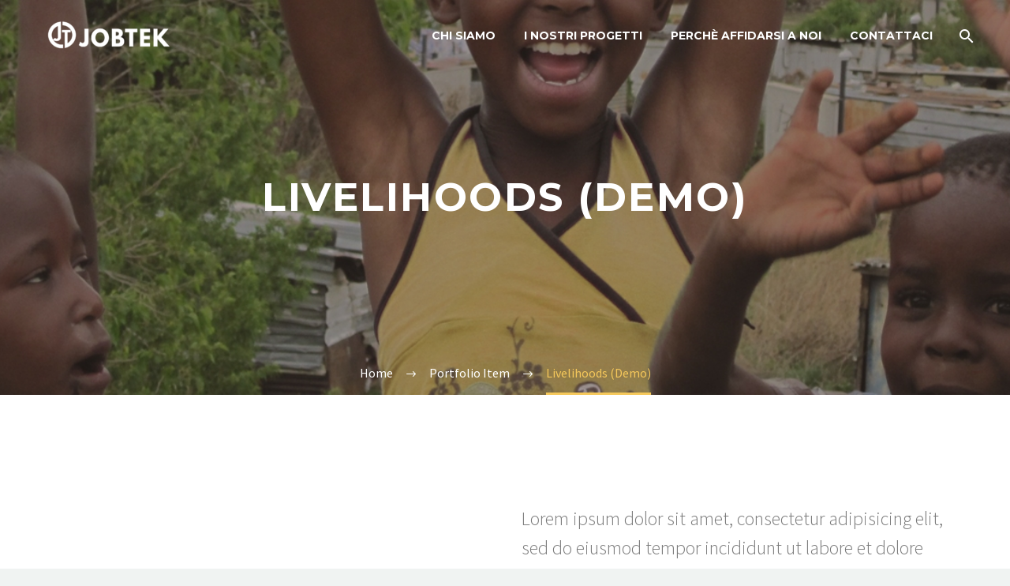

--- FILE ---
content_type: text/html; charset=UTF-8
request_url: https://jobtek.it/pf/livelihoods/
body_size: 49599
content:
<!DOCTYPE html>
<!--[if IE 7]>
<html class="ie ie7" lang="it-IT" xmlns:og="http://ogp.me/ns#" xmlns:fb="http://ogp.me/ns/fb#">
<![endif]-->
<!--[if IE 8]>
<html class="ie ie8" lang="it-IT" xmlns:og="http://ogp.me/ns#" xmlns:fb="http://ogp.me/ns/fb#">
<![endif]-->
<!--[if !(IE 7) | !(IE 8) ]><!-->
<html lang="it-IT" xmlns:og="http://ogp.me/ns#" xmlns:fb="http://ogp.me/ns/fb#">
<!--<![endif]-->
<head>
	<meta charset="UTF-8">
	<meta name="viewport" content="width=device-width, initial-scale=1.0" />
	<link rel="profile" href="http://gmpg.org/xfn/11">
	<link rel="pingback" href="https://jobtek.it/xmlrpc.php">
	
	<!-- Google tag (gtag.js) -->
<script async src="https://www.googletagmanager.com/gtag/js?id=G-H7T4LKZFSK"></script>
<script>
  window.dataLayer = window.dataLayer || [];
  function gtag(){dataLayer.push(arguments);}
  gtag('js', new Date());

  gtag('config', 'G-H7T4LKZFSK');
</script>
	
	<style>.tgpli-background-inited { background-image: none !important; }img[data-tgpli-image-inited] { display:none !important;visibility:hidden !important; }</style>        <script type="text/javascript">
            window.tgpLazyItemsOptions = {
                visibilityOffset: 600,
                desktopEnable: true,
                mobileEnable: true            };
            window.tgpQueue = {
                nodes: [],
                add: function(id, data) {
                    data = data || {};
                    if (window.tgpLazyItems !== undefined) {
                        if (this.nodes.length > 0) {
                            window.tgpLazyItems.addNodes(this.flushNodes());
                        }
                        window.tgpLazyItems.addNode({
                            node: document.getElementById(id),
                            data: data
                        });
                    } else {
                        this.nodes.push({
                            node: document.getElementById(id),
                            data: data
                        });
                    }
                },
                flushNodes: function() {
                    return this.nodes.splice(0, this.nodes.length);
                }
            };
        </script>
        <script type="text/javascript" async src="https://jobtek.it/wp-content/themes/thegem/js/thegem-pagespeed-lazy-items.js"></script><title>Livelihoods (Demo) &#8211; Jobtek</title>
<meta name='robots' content='max-image-preview:large' />
<link rel='dns-prefetch' href='//fonts.googleapis.com' />
<link rel='dns-prefetch' href='//s.w.org' />
<link rel="alternate" type="application/rss+xml" title="Jobtek &raquo; Feed" href="https://jobtek.it/feed/" />
<script type="text/javascript">
window._wpemojiSettings = {"baseUrl":"https:\/\/s.w.org\/images\/core\/emoji\/14.0.0\/72x72\/","ext":".png","svgUrl":"https:\/\/s.w.org\/images\/core\/emoji\/14.0.0\/svg\/","svgExt":".svg","source":{"concatemoji":"https:\/\/jobtek.it\/wp-includes\/js\/wp-emoji-release.min.js?ver=6.0.11"}};
/*! This file is auto-generated */
!function(e,a,t){var n,r,o,i=a.createElement("canvas"),p=i.getContext&&i.getContext("2d");function s(e,t){var a=String.fromCharCode,e=(p.clearRect(0,0,i.width,i.height),p.fillText(a.apply(this,e),0,0),i.toDataURL());return p.clearRect(0,0,i.width,i.height),p.fillText(a.apply(this,t),0,0),e===i.toDataURL()}function c(e){var t=a.createElement("script");t.src=e,t.defer=t.type="text/javascript",a.getElementsByTagName("head")[0].appendChild(t)}for(o=Array("flag","emoji"),t.supports={everything:!0,everythingExceptFlag:!0},r=0;r<o.length;r++)t.supports[o[r]]=function(e){if(!p||!p.fillText)return!1;switch(p.textBaseline="top",p.font="600 32px Arial",e){case"flag":return s([127987,65039,8205,9895,65039],[127987,65039,8203,9895,65039])?!1:!s([55356,56826,55356,56819],[55356,56826,8203,55356,56819])&&!s([55356,57332,56128,56423,56128,56418,56128,56421,56128,56430,56128,56423,56128,56447],[55356,57332,8203,56128,56423,8203,56128,56418,8203,56128,56421,8203,56128,56430,8203,56128,56423,8203,56128,56447]);case"emoji":return!s([129777,127995,8205,129778,127999],[129777,127995,8203,129778,127999])}return!1}(o[r]),t.supports.everything=t.supports.everything&&t.supports[o[r]],"flag"!==o[r]&&(t.supports.everythingExceptFlag=t.supports.everythingExceptFlag&&t.supports[o[r]]);t.supports.everythingExceptFlag=t.supports.everythingExceptFlag&&!t.supports.flag,t.DOMReady=!1,t.readyCallback=function(){t.DOMReady=!0},t.supports.everything||(n=function(){t.readyCallback()},a.addEventListener?(a.addEventListener("DOMContentLoaded",n,!1),e.addEventListener("load",n,!1)):(e.attachEvent("onload",n),a.attachEvent("onreadystatechange",function(){"complete"===a.readyState&&t.readyCallback()})),(e=t.source||{}).concatemoji?c(e.concatemoji):e.wpemoji&&e.twemoji&&(c(e.twemoji),c(e.wpemoji)))}(window,document,window._wpemojiSettings);
</script>
<style type="text/css">
img.wp-smiley,
img.emoji {
	display: inline !important;
	border: none !important;
	box-shadow: none !important;
	height: 1em !important;
	width: 1em !important;
	margin: 0 0.07em !important;
	vertical-align: -0.1em !important;
	background: none !important;
	padding: 0 !important;
}
</style>
	<link rel='stylesheet' id='jquery-ui-css'  href='https://jobtek.it/wp-content/plugins/wp-leads-builder-any-crm-pro/assets/css/jquery-ui.css?ver=6.0.11' type='text/css' media='all' />
<link rel='stylesheet' id='front-end-styles-css'  href='https://jobtek.it/wp-content/plugins/wp-leads-builder-any-crm-pro/assets/css/frontendstyles.css?ver=6.0.11' type='text/css' media='all' />
<link rel='stylesheet' id='datepicker-css'  href='https://jobtek.it/wp-content/plugins/wp-leads-builder-any-crm-pro/assets/css/datepicker.css?ver=6.0.11' type='text/css' media='all' />
<link rel='stylesheet' id='layerslider-css'  href='https://jobtek.it/wp-content/plugins/LayerSlider/assets/static/layerslider/css/layerslider.css?ver=6.11.6' type='text/css' media='all' />
<link rel='stylesheet' id='thegem-preloader-css'  href='https://jobtek.it/wp-content/themes/thegem/css/thegem-preloader.css?ver=6.0.11' type='text/css' media='all' />
<style id='thegem-preloader-inline-css' type='text/css'>

		body:not(.compose-mode) .gem-icon-style-gradient span,
		body:not(.compose-mode) .gem-icon .gem-icon-half-1,
		body:not(.compose-mode) .gem-icon .gem-icon-half-2 {
			opacity: 0 !important;
			}
</style>
<link rel='stylesheet' id='thegem-reset-css'  href='https://jobtek.it/wp-content/themes/thegem/css/thegem-reset.css?ver=6.0.11' type='text/css' media='all' />
<link rel='stylesheet' id='thegem-grid-css'  href='https://jobtek.it/wp-content/themes/thegem/css/thegem-grid.css?ver=6.0.11' type='text/css' media='all' />
<link rel='stylesheet' id='thegem-style-css'  href='https://jobtek.it/wp-content/themes/thegem/style.css?ver=6.0.11' type='text/css' media='all' />
<link rel='stylesheet' id='thegem-child-style-css'  href='https://jobtek.it/wp-content/themes/thegem-child/style.css?ver=6.0.11' type='text/css' media='all' />
<link rel='stylesheet' id='thegem-header-css'  href='https://jobtek.it/wp-content/themes/thegem/css/thegem-header.css?ver=6.0.11' type='text/css' media='all' />
<link rel='stylesheet' id='thegem-widgets-css'  href='https://jobtek.it/wp-content/themes/thegem/css/thegem-widgets.css?ver=6.0.11' type='text/css' media='all' />
<link rel='stylesheet' id='thegem-new-css-css'  href='https://jobtek.it/wp-content/themes/thegem/css/thegem-new-css.css?ver=6.0.11' type='text/css' media='all' />
<link rel='stylesheet' id='perevazka-css-css-css'  href='https://jobtek.it/wp-content/themes/thegem/css/thegem-perevazka-css.css?ver=6.0.11' type='text/css' media='all' />
<link rel='stylesheet' id='thegem-google-fonts-css'  href='//fonts.googleapis.com/css?family=Montserrat%3A700%2Cregular%7CSource+Sans+Pro%3Aregular%2C300&#038;subset=latin%2Ccyrillic-ext%2Clatin-ext%2Ccyrillic%2Cvietnamese%2Cgreek%2Cgreek-ext&#038;ver=6.0.11' type='text/css' media='all' />
<link rel='stylesheet' id='thegem-custom-css'  href='https://jobtek.it/wp-content/themes/thegem-child/css/custom-pQ6SyGXK.css?ver=6.0.11' type='text/css' media='all' />
<link rel='stylesheet' id='js_composer_front-css'  href='https://jobtek.it/wp-content/plugins/js_composer/assets/css/js_composer.min.css?ver=6.1' type='text/css' media='all' />
<link rel='stylesheet' id='thegem-additional-blog-1-css'  href='https://jobtek.it/wp-content/themes/thegem/css/thegem-additional-blog-1.css?ver=6.0.11' type='text/css' media='all' />
<link rel='stylesheet' id='jquery-fancybox-css'  href='https://jobtek.it/wp-content/themes/thegem/js/fancyBox/jquery.fancybox.min.css?ver=6.0.11' type='text/css' media='all' />
<link rel='stylesheet' id='thegem-vc_elements-css'  href='https://jobtek.it/wp-content/themes/thegem/css/thegem-vc_elements.css?ver=6.0.11' type='text/css' media='all' />
<link rel='stylesheet' id='contact-form-7-css'  href='https://jobtek.it/wp-content/plugins/contact-form-7/includes/css/styles.css?ver=5.7.7' type='text/css' media='all' />
<link rel='stylesheet' id='rs-plugin-settings-css'  href='https://jobtek.it/wp-content/plugins/revslider/public/assets/css/rs6.css?ver=6.2.12' type='text/css' media='all' />
<style id='rs-plugin-settings-inline-css' type='text/css'>
#rs-demo-id {}
</style>
<link rel='stylesheet' id='thegem_js_composer_front-css'  href='https://jobtek.it/wp-content/themes/thegem/css/thegem-js_composer_columns.css?ver=6.0.11' type='text/css' media='all' />
<script type='text/javascript' src='https://jobtek.it/wp-includes/js/jquery/jquery.min.js?ver=3.6.0' id='jquery-core-js'></script>
<script type='text/javascript' src='https://jobtek.it/wp-includes/js/jquery/jquery-migrate.min.js?ver=3.3.2' id='jquery-migrate-js'></script>
<script type='text/javascript' id='thegem-settings-init-js-extra'>
/* <![CDATA[ */
var gemSettings = {"isTouch":"","forcedLasyDisabled":"","tabletPortrait":"1","tabletLandscape":"1","topAreaMobileDisable":"","parallaxDisabled":"","fillTopArea":"","themePath":"https:\/\/jobtek.it\/wp-content\/themes\/thegem","rootUrl":"https:\/\/jobtek.it","mobileEffectsEnabled":"","isRTL":""};
/* ]]> */
</script>
<script type='text/javascript' src='https://jobtek.it/wp-content/themes/thegem/js/thegem-settings-init.js?ver=6.0.11' id='thegem-settings-init-js'></script>
<script type='text/javascript' id='layerslider-utils-js-extra'>
/* <![CDATA[ */
var LS_Meta = {"v":"6.11.6","fixGSAP":"1"};
/* ]]> */
</script>
<script type='text/javascript' src='https://jobtek.it/wp-content/plugins/LayerSlider/assets/static/layerslider/js/layerslider.utils.js?ver=6.11.6' id='layerslider-utils-js'></script>
<script type='text/javascript' src='https://jobtek.it/wp-content/plugins/LayerSlider/assets/static/layerslider/js/layerslider.kreaturamedia.jquery.js?ver=6.11.6' id='layerslider-js'></script>
<script type='text/javascript' src='https://jobtek.it/wp-content/plugins/LayerSlider/assets/static/layerslider/js/layerslider.transitions.js?ver=6.11.6' id='layerslider-transitions-js'></script>
<script type='text/javascript' src='https://jobtek.it/wp-content/themes/thegem/js/thegem-fullwidth-loader.js?ver=6.0.11' id='thegem-fullwidth-optimizer-js'></script>
<!--[if lt IE 9]>
<script type='text/javascript' src='https://jobtek.it/wp-content/themes/thegem/js/html5.js?ver=3.7.3' id='html5-js'></script>
<![endif]-->
<script type='text/javascript' src='https://jobtek.it/wp-content/plugins/revslider/public/assets/js/rbtools.min.js?ver=6.0.7' id='tp-tools-js'></script>
<script type='text/javascript' src='https://jobtek.it/wp-content/plugins/revslider/public/assets/js/rs6.min.js?ver=6.2.12' id='revmin-js'></script>
<script type='text/javascript' id='ajax-script-js-extra'>
/* <![CDATA[ */
var my_ajax_object = {"ajax_url":"https:\/\/jobtek.it\/wp-admin\/admin-ajax.php"};
/* ]]> */
</script>
<script type='text/javascript' src='https://jobtek.it/wp-content/plugins/wp-leads-builder-any-crm-pro/assets/js/wci_timespent.js?ver=6.0.11' id='ajax-script-js'></script>
<script type='text/javascript' id='zilla-likes-js-extra'>
/* <![CDATA[ */
var zilla_likes = {"ajaxurl":"https:\/\/jobtek.it\/wp-admin\/admin-ajax.php"};
/* ]]> */
</script>
<script type='text/javascript' src='https://jobtek.it/wp-content/plugins/zilla-likes/scripts/zilla-likes.js?ver=6.0.11' id='zilla-likes-js'></script>
<meta name="generator" content="Powered by LayerSlider 6.11.6 - Multi-Purpose, Responsive, Parallax, Mobile-Friendly Slider Plugin for WordPress." />
<!-- LayerSlider updates and docs at: https://layerslider.kreaturamedia.com -->
<link rel="https://api.w.org/" href="https://jobtek.it/wp-json/" /><link rel="EditURI" type="application/rsd+xml" title="RSD" href="https://jobtek.it/xmlrpc.php?rsd" />
<link rel="wlwmanifest" type="application/wlwmanifest+xml" href="https://jobtek.it/wp-includes/wlwmanifest.xml" /> 
<meta name="generator" content="WordPress 6.0.11" />
<link rel="canonical" href="https://jobtek.it/pf/livelihoods/" />
<link rel='shortlink' href='https://jobtek.it/?p=104' />
<link rel="alternate" type="application/json+oembed" href="https://jobtek.it/wp-json/oembed/1.0/embed?url=https%3A%2F%2Fjobtek.it%2Fpf%2Flivelihoods%2F" />
<link rel="alternate" type="text/xml+oembed" href="https://jobtek.it/wp-json/oembed/1.0/embed?url=https%3A%2F%2Fjobtek.it%2Fpf%2Flivelihoods%2F&#038;format=xml" />
<!-- HubSpot WordPress Plugin v10.2.17: embed JS disabled as a portalId has not yet been configured --><meta name="generator" content="Powered by WPBakery Page Builder - drag and drop page builder for WordPress."/>
<meta name="generator" content="Powered by Slider Revolution 6.2.12 - responsive, Mobile-Friendly Slider Plugin for WordPress with comfortable drag and drop interface." />
<link rel="icon" href="https://jobtek.it/wp-content/uploads/2020/04/icona_jobtek_.png" sizes="32x32" />
<link rel="icon" href="https://jobtek.it/wp-content/uploads/2020/04/icona_jobtek_.png" sizes="192x192" />
<link rel="apple-touch-icon" href="https://jobtek.it/wp-content/uploads/2020/04/icona_jobtek_.png" />
<meta name="msapplication-TileImage" content="https://jobtek.it/wp-content/uploads/2020/04/icona_jobtek_.png" />
<script>if(document.querySelector('[data-type="vc_custom-css"]')) {document.head.appendChild(document.querySelector('[data-type="vc_custom-css"]'));}</script><script type="text/javascript">function setREVStartSize(e){
			//window.requestAnimationFrame(function() {				 
				window.RSIW = window.RSIW===undefined ? window.innerWidth : window.RSIW;	
				window.RSIH = window.RSIH===undefined ? window.innerHeight : window.RSIH;	
				try {								
					var pw = document.getElementById(e.c).parentNode.offsetWidth,
						newh;
					pw = pw===0 || isNaN(pw) ? window.RSIW : pw;
					e.tabw = e.tabw===undefined ? 0 : parseInt(e.tabw);
					e.thumbw = e.thumbw===undefined ? 0 : parseInt(e.thumbw);
					e.tabh = e.tabh===undefined ? 0 : parseInt(e.tabh);
					e.thumbh = e.thumbh===undefined ? 0 : parseInt(e.thumbh);
					e.tabhide = e.tabhide===undefined ? 0 : parseInt(e.tabhide);
					e.thumbhide = e.thumbhide===undefined ? 0 : parseInt(e.thumbhide);
					e.mh = e.mh===undefined || e.mh=="" || e.mh==="auto" ? 0 : parseInt(e.mh,0);		
					if(e.layout==="fullscreen" || e.l==="fullscreen") 						
						newh = Math.max(e.mh,window.RSIH);					
					else{					
						e.gw = Array.isArray(e.gw) ? e.gw : [e.gw];
						for (var i in e.rl) if (e.gw[i]===undefined || e.gw[i]===0) e.gw[i] = e.gw[i-1];					
						e.gh = e.el===undefined || e.el==="" || (Array.isArray(e.el) && e.el.length==0)? e.gh : e.el;
						e.gh = Array.isArray(e.gh) ? e.gh : [e.gh];
						for (var i in e.rl) if (e.gh[i]===undefined || e.gh[i]===0) e.gh[i] = e.gh[i-1];
											
						var nl = new Array(e.rl.length),
							ix = 0,						
							sl;					
						e.tabw = e.tabhide>=pw ? 0 : e.tabw;
						e.thumbw = e.thumbhide>=pw ? 0 : e.thumbw;
						e.tabh = e.tabhide>=pw ? 0 : e.tabh;
						e.thumbh = e.thumbhide>=pw ? 0 : e.thumbh;					
						for (var i in e.rl) nl[i] = e.rl[i]<window.RSIW ? 0 : e.rl[i];
						sl = nl[0];									
						for (var i in nl) if (sl>nl[i] && nl[i]>0) { sl = nl[i]; ix=i;}															
						var m = pw>(e.gw[ix]+e.tabw+e.thumbw) ? 1 : (pw-(e.tabw+e.thumbw)) / (e.gw[ix]);					
						newh =  (e.gh[ix] * m) + (e.tabh + e.thumbh);
					}				
					if(window.rs_init_css===undefined) window.rs_init_css = document.head.appendChild(document.createElement("style"));					
					document.getElementById(e.c).height = newh+"px";
					window.rs_init_css.innerHTML += "#"+e.c+"_wrapper { height: "+newh+"px }";				
				} catch(e){
					console.log("Failure at Presize of Slider:" + e)
				}					   
			//});
		  };</script>
		<style type="text/css" id="wp-custom-css">
			.fonarcom-banner{
	background-size: cover!important;
	background-position: center center;
}		</style>
		<style type="text/css" data-type="vc_custom-css">@media (max-width: 1199px) {
	.wpb_row { margin-top: 0; }
	.wpb_row > * { margin-top: 0; }
}
@media (max-width: 1199px) {
	.row { margin-top: 0; }
	.row > * { margin-top: 0; }
}
@media (max-width: 768px) {
    .mobile50{
        margin-top: 50px !important;
    }
    .donate .title-h5{
        text-align: center;
    }
    .donate .vc_inner{
        margin-left: 0 !important;
    }
    .donate .gem-button-position-right {
        float: none;
        text-align: center;
    }
    .donate .gem-button-position-right a{
        margin-left: 0;
    }
}
.gem-counter.inline-column{
    margin-bottom: 0;
}</style><style type="text/css" data-type="vc_shortcodes-custom-css">.vc_custom_1537528382344{margin-bottom: 0px !important;padding-top: 35px !important;padding-bottom: 35px !important;background-image: url(https://jobtek.it/wp-content/uploads/2018/09/peoples-bg.jpg?id=335) !important;background-position: center !important;background-repeat: no-repeat !important;background-size: cover !important;}.vc_custom_1537528485682{margin-bottom: 0px !important;background-color: #0d0603 !important;}.vc_custom_1537524516950{margin-top: -11px !important;}.vc_custom_1537528257333{padding-top: 0px !important;}.vc_custom_1537528262652{padding-top: 0px !important;}.vc_custom_1537528267931{padding-top: 0px !important;}.vc_custom_1537526272920{margin-left: -42px !important;}</style><noscript><style> .wpb_animate_when_almost_visible { opacity: 1; }</style></noscript>
<meta property="og:title" content="Livelihoods (Demo)"/>
<meta property="og:description" content="Lorem ipsum dolor sit amet"/>
<meta property="og:site_name" content="Jobtek"/>
<meta property="og:type" content="article"/>
<meta property="og:url" content="https://jobtek.it/pf/livelihoods/"/>
<meta property="og:image" content="https://jobtek.it/wp-content/uploads/2018/09/11-thegem-blog-timeline-large.jpg"/>

<meta itemprop="name" content="Livelihoods (Demo)"/>
<meta itemprop="description" content="Lorem ipsum dolor sit amet"/>
<meta itemprop="image" content="https://jobtek.it/wp-content/uploads/2018/09/11-thegem-blog-timeline-large.jpg"/>
	<!-- Start of HubSpot Embed Code -->
<script type="text/javascript" id="hs-script-loader" async defer src="//js-eu1.hs-scripts.com/26479973.js"></script>
<!-- End of HubSpot Embed Code -->
	
	

	
</head>


<body class="thegem_pf_item-template-default single single-thegem_pf_item postid-104 wpb-js-composer js-comp-ver-6.1 vc_responsive">




<div id="page" class="layout-fullwidth header-style-3">

			<a href="#page" class="scroll-top-button"></a>
	
	
		
		<div id="site-header-wrapper"  class="site-header-wrapper-transparent " >

			
			
			<header id="site-header" class="site-header animated-header mobile-menu-layout-default" role="banner">
								
				<div class="transparent-header-background" style="background-color: rgba(255, 255, 255, 0);">				<div class="container">
					<div class="header-main logo-position-left header-colors-light header-layout-default header-style-3">
																				<div class="site-title">
										<div class="site-logo" style="width:164px;">
			<a href="https://jobtek.it/" rel="home">
									<span class="logo"><img data-tgpli-src="https://jobtek.it/wp-content/uploads/thegem-logos/logo_e21408fce78e6a9bbe4ebc9be7a6ee2e_1x.png" data-tgpli-srcset="https://jobtek.it/wp-content/uploads/thegem-logos/logo_e21408fce78e6a9bbe4ebc9be7a6ee2e_1x.png 1x,https://jobtek.it/wp-content/uploads/thegem-logos/logo_e21408fce78e6a9bbe4ebc9be7a6ee2e_2x.png 2x,https://jobtek.it/wp-content/uploads/thegem-logos/logo_e21408fce78e6a9bbe4ebc9be7a6ee2e_3x.png 3x" alt="Jobtek" style="width:164px;" class="default" data-tgpli-inited data-tgpli-image-inited id="tgpli-697c44ea92e0e" /><script>window.tgpQueue.add('tgpli-697c44ea92e0e')</script><noscript><img src="https://jobtek.it/wp-content/uploads/thegem-logos/logo_e21408fce78e6a9bbe4ebc9be7a6ee2e_1x.png" srcset="https://jobtek.it/wp-content/uploads/thegem-logos/logo_e21408fce78e6a9bbe4ebc9be7a6ee2e_1x.png 1x,https://jobtek.it/wp-content/uploads/thegem-logos/logo_e21408fce78e6a9bbe4ebc9be7a6ee2e_2x.png 2x,https://jobtek.it/wp-content/uploads/thegem-logos/logo_e21408fce78e6a9bbe4ebc9be7a6ee2e_3x.png 3x" alt="Jobtek" style="width:164px;" class="default"/></noscript><img data-tgpli-src="https://jobtek.it/wp-content/uploads/thegem-logos/logo_e21408fce78e6a9bbe4ebc9be7a6ee2e_1x.png" data-tgpli-srcset="https://jobtek.it/wp-content/uploads/thegem-logos/logo_e21408fce78e6a9bbe4ebc9be7a6ee2e_1x.png 1x,https://jobtek.it/wp-content/uploads/thegem-logos/logo_e21408fce78e6a9bbe4ebc9be7a6ee2e_2x.png 2x,https://jobtek.it/wp-content/uploads/thegem-logos/logo_e21408fce78e6a9bbe4ebc9be7a6ee2e_3x.png 3x" alt="Jobtek" style="width:132px;" class="small light" data-tgpli-inited data-tgpli-image-inited id="tgpli-697c44ea92e30" /><script>window.tgpQueue.add('tgpli-697c44ea92e30')</script><noscript><img src="https://jobtek.it/wp-content/uploads/thegem-logos/logo_e21408fce78e6a9bbe4ebc9be7a6ee2e_1x.png" srcset="https://jobtek.it/wp-content/uploads/thegem-logos/logo_e21408fce78e6a9bbe4ebc9be7a6ee2e_1x.png 1x,https://jobtek.it/wp-content/uploads/thegem-logos/logo_e21408fce78e6a9bbe4ebc9be7a6ee2e_2x.png 2x,https://jobtek.it/wp-content/uploads/thegem-logos/logo_e21408fce78e6a9bbe4ebc9be7a6ee2e_3x.png 3x" alt="Jobtek" style="width:132px;" class="small light"/></noscript><img data-tgpli-src="https://jobtek.it/wp-content/uploads/thegem-logos/logo_ae1900d271d811e2e9ef7ce350c32c93_1x.png" data-tgpli-srcset="https://jobtek.it/wp-content/uploads/thegem-logos/logo_ae1900d271d811e2e9ef7ce350c32c93_1x.png 1x,https://jobtek.it/wp-content/uploads/thegem-logos/logo_ae1900d271d811e2e9ef7ce350c32c93_2x.png 2x,https://jobtek.it/wp-content/uploads/thegem-logos/logo_ae1900d271d811e2e9ef7ce350c32c93_3x.png 3x" alt="Jobtek" style="width:132px;" class="small" data-tgpli-inited data-tgpli-image-inited id="tgpli-697c44ea92e3b" /><script>window.tgpQueue.add('tgpli-697c44ea92e3b')</script><noscript><img src="https://jobtek.it/wp-content/uploads/thegem-logos/logo_ae1900d271d811e2e9ef7ce350c32c93_1x.png" srcset="https://jobtek.it/wp-content/uploads/thegem-logos/logo_ae1900d271d811e2e9ef7ce350c32c93_1x.png 1x,https://jobtek.it/wp-content/uploads/thegem-logos/logo_ae1900d271d811e2e9ef7ce350c32c93_2x.png 2x,https://jobtek.it/wp-content/uploads/thegem-logos/logo_ae1900d271d811e2e9ef7ce350c32c93_3x.png 3x" alt="Jobtek" style="width:132px;" class="small"/></noscript></span>
							</a>
		</div>
									</div>
																								<nav id="primary-navigation" class="site-navigation primary-navigation" role="navigation">
										<button class="menu-toggle dl-trigger">Primary Menu<span class="menu-line-1"></span><span class="menu-line-2"></span><span class="menu-line-3"></span></button>										<ul id="primary-menu" class="nav-menu styled no-responsive dl-menu"><li id="menu-item-348" class="menu-item menu-item-type-custom menu-item-object-custom menu-item-348 megamenu-first-element"><a href="#who-we-are">Chi siamo</a></li>
<li id="menu-item-349" class="menu-item menu-item-type-custom menu-item-object-custom menu-item-349 megamenu-first-element"><a href="#our-projects">I nostri progetti</a></li>
<li id="menu-item-350" class="menu-item menu-item-type-custom menu-item-object-custom menu-item-350 megamenu-first-element"><a href="#get-involved">Perchè affidarsi a noi</a></li>
<li id="menu-item-6138" class="menu-item menu-item-type-custom menu-item-object-custom menu-item-6138 megamenu-first-element"><a href="#details">Contattaci</a></li>
<li class="menu-item menu-item-search"><a href="#"></a><div class="minisearch"><form role="search" id="searchform" class="sf" action="https://jobtek.it/" method="GET"><input id="searchform-input" class="sf-input" type="text" placeholder="Search..." name="s"><span class="sf-submit-icon"></span><input id="searchform-submit" class="sf-submit" type="submit" value=""></form></div></li></ul>																			</nav>
																										</div>
				</div>
				</div>			</header><!-- #site-header -->
					</div><!-- #site-header-wrapper -->

	
	<div id="main" class="site-main">

<div id="main-content" class="main-content">

<div id="page-title" class="tgpli-inited tgpli-background-inited page-title-block page-title-alignment-center page-title-style-1 has-background-image" style="background-image: url(https://jobtek.it/wp-content/uploads/2018/09/title-bg.jpg);padding-top: 225px;padding-bottom: 225px;"><script>window.tgpQueue.add('page-title')</script>
						
						
						<div class="container"><div class="page-title-title" style=""><h1 style="color: #fff;">  Livelihoods (Demo)</h1></div></div>
						<div class="breadcrumbs-container"><div class="container"><div class="breadcrumbs"><span><a href="https://jobtek.it/" itemprop="url"><span itemprop="title">Home</span></a></span> <span class="divider"><span class="bc-devider"></span></span> <span><span itemprop="title">Portfolio Item</span></span> <span class="divider"><span class="bc-devider"></span></span> <span class="current">Livelihoods (Demo)</span></div><!-- .breadcrumbs --></div></div>
					</div>
<div class="block-content no-bottom-margin no-top-margin">
	<div class="container">
		<div class="panel row">

			<div class="panel-center col-xs-12">
				<article id="post-104" class="post-104 thegem_pf_item type-thegem_pf_item status-publish has-post-thumbnail">

					<div class="entry-content post-content">
						
						
							
						
							<div class="post-meta date-color">
								<div class="entry-meta single-post-meta clearfix gem-post-date">
									<div class="post-meta-right">
																			</div>
									<div class="post-meta-left">
																																							</div>
																	</div><!-- .entry-meta -->
							</div>
						
						<div id="vc_row-697c44ea8ce66" class="vc_row wpb_row vc_row-fluid"><div class="wpb_column vc_column_container vc_col-sm-12"><div class="vc_column-inner "><div class="wpb_wrapper"><div class="clearboth"></div><div class="gem-divider mobile50" style="margin-top: 75px;"></div></div></div></div></div><div id="vc_row-697c44ea8dd6f" class="vc_row wpb_row vc_row-fluid"><div class="wpb_column vc_column_container vc_col-sm-12 vc_col-md-6"><div class="vc_column-inner "><div class="wpb_wrapper"><div class="gem-image gem-wrapbox gem-wrapbox-style-default gem-wrapbox-position-below lazy-loading"  style=""><div class="gem-wrapbox-inner  lazy-loading-item"  data-ll-effect="move-up"><img class="gem-wrapbox-element img-responsive" data-tgpli-src="https://jobtek.it/wp-content/uploads/2018/09/11.jpg" alt="" data-tgpli-inited data-tgpli-image-inited id="tgpli-697c44ea92e49" /><script>window.tgpQueue.add('tgpli-697c44ea92e49')</script><noscript><img class="gem-wrapbox-element img-responsive" src="https://jobtek.it/wp-content/uploads/2018/09/11.jpg" alt=""/></noscript></div></div></div></div></div><div class="wpb_column vc_column_container vc_col-sm-12 vc_col-md-6"><div class="vc_column-inner "><div class="wpb_wrapper">
	<div class="wpb_text_column wpb_content_element  vc_custom_1537524516950" >
		<div class="wpb_wrapper">
			<div class="styled-subtitle"><span style="color: #7a7a7a;">Lorem ipsum dolor sit amet, consectetur adipisicing elit, sed do eiusmod tempor incididunt ut labore et dolore magna aliqua. Ut enim ad minim veniam, quis nostrud exercitation ullamco laboris nisi ut aliquip ex ea commodo consequat.</span></div>

		</div>
	</div>

	<div class="wpb_text_column wpb_content_element " >
		<div class="wpb_wrapper">
			<p><span style="color: #7a7a7a;">Duis aute irure dolor in reprehenderit in voluptate velit esse cillum dolore eu fugiat nulla. pariatur. Excepteur sint occaecat cupidatat non proident, sunt in culpa qui officia: deserunt mollit anim id est laborum. Sed ut persp iciatis unde omnis iste natus error sit voluptatem accusantium doloremque laudantium, totam rem aperiam, eaque ipsa quae ab illo inventore. Lorem ipsum dolor sit amet, consectetur adipisicing elit, sed do eiusmod tempor incididunt ut labore et dolore magna aliqua. Ut enim ad minim veniam, quis nostrud exercitation ullamco laboris nisi ut aliquip ex ea commodo consequat. Duis aute irure dolor in reprehenderit in voluptate velit esse cillum dolore eu fugiat nulla. pariatur. </span><span style="color: #7a7a7a;">Excepteur sint occaecat cupidatat non proident, sunt in culpa qui officia: deserunt mollit anim id est laborum. Sed ut persp iciatis unde omnis iste natus error sit voluptatem accusantium doloremque laudantium, totam rem aperiam, eaque ipsa quae ab illo inventore. Lorem ipsum dolor sit amet, consectetur adipisicing elit, sed do eiusmod tempor incididunt.</span></p>

		</div>
	</div>
</div></div></div></div><div id="vc_row-697c44ea8e7ed" class="vc_row wpb_row vc_row-fluid"><div class="wpb_column vc_column_container vc_col-sm-12"><div class="vc_column-inner "><div class="wpb_wrapper"><div class="clearboth"></div><div class="gem-divider mobile50" style="margin-top: 90px;"></div></div></div></div></div><div class="vc_row-full-width-before"></div><div id="vc_row-697c44ea8ea77" data-vc-full-width="true" data-vc-full-width-init="false" class="vc_row wpb_row vc_row-fluid vc_custom_1537528382344 vc_row-has-fill"><script type="text/javascript">if (typeof(gem_fix_fullwidth_position) == "function") { gem_fix_fullwidth_position(document.getElementById("vc_row-697c44ea8ea77")); }</script><div class="wpb_column vc_column_container vc_col-sm-4"><div class="vc_column-inner vc_custom_1537528257333"><div class="wpb_wrapper"><div data-number-format="(ddd).ddd" class="gem-counter-box row inline-row inline-row-center gem-counter-style-1 lazy-loading lazy-loading-not-hide" ><div class="gem-counter col-xs-12 inline-column gem-counter-effect-simple" ><div class="gem-counter-inner"><div class="gem-counter-number" style="color: #3b2f2a"><div class="gem-counter-odometer" data-to="120.00">0</div><span class="gem-counter-suffix">$</span></div><div class="gem-counter-text styled-subtitle" style="color: #3b2f2a">CURRENT</div></div></div></div></div></div></div><div class="wpb_column vc_column_container vc_col-sm-4"><div class="vc_column-inner vc_custom_1537528262652"><div class="wpb_wrapper"><div data-number-format="(ddd).ddd" class="gem-counter-box row inline-row inline-row-center gem-counter-style-1 lazy-loading lazy-loading-not-hide" ><div class="gem-counter col-xs-12 inline-column gem-counter-effect-simple" ><div class="gem-counter-inner"><div class="gem-counter-number" style="color: #3b2f2a"><div class="gem-counter-odometer" data-to="10000">0</div><span class="gem-counter-suffix">$</span></div><div class="gem-counter-text styled-subtitle" style="color: #3b2f2a">TARGET</div></div></div></div></div></div></div><div class="wpb_column vc_column_container vc_col-sm-4"><div class="vc_column-inner vc_custom_1537528267931"><div class="wpb_wrapper"><div data-number-format="(ddd).ddd" class="gem-counter-box row inline-row inline-row-center gem-counter-style-1 lazy-loading lazy-loading-not-hide" ><div class="gem-counter col-xs-12 inline-column gem-counter-effect-simple" ><div class="gem-counter-inner"><div class="gem-counter-number" style="color: #3b2f2a"><div class="gem-counter-odometer" data-to="249">0</div></div><div class="gem-counter-text styled-subtitle" style="color: #3b2f2a">BACKERS</div></div></div></div></div></div></div></div><div class="vc_row-full-width vc_clearfix"></div><div class="vc_row-full-width-before"></div><div id="vc_row-697c44ea8f164" data-vc-full-width="true" data-vc-full-width-init="false" class="vc_row wpb_row vc_row-fluid donate vc_custom_1537528485682 vc_row-has-fill vc_row-o-content-middle vc_row-flex"><script type="text/javascript">if (typeof(gem_fix_fullwidth_position) == "function") { gem_fix_fullwidth_position(document.getElementById("vc_row-697c44ea8f164")); }</script><div class="wpb_column vc_column_container vc_col-sm-12"><div class="vc_column-inner "><div class="wpb_wrapper"><div class="clearboth"></div><div class="gem-divider " style="margin-top: 30px;"></div></div></div></div><div class="wpb_column vc_column_container vc_col-sm-4 vc_col-md-3"><div class="vc_column-inner "><div class="wpb_wrapper">
	<div class= "vc_pie_chart wpb_content_element" data-pie-value="50" data-pie-label-value="" data-pie-units="%" data-pie-color="#f5c85b">
		<div class="wpb_wrapper">
			<div class="vc_pie_wrapper">
			<span style="border-color:#f5c85b" class="vc_pie_chart_back"></span>
			<span class="light vc_pie_chart_value" style="color: #f5c85b"></span>
			<canvas width="201" height="201"></canvas>
			</div>
		</div>
	</div>
</div></div></div><div class="wpb_column vc_column_container vc_col-sm-8 vc_col-md-6"><div class="vc_column-inner "><div class="wpb_wrapper">
	<div class="wpb_text_column wpb_content_element " >
		<div class="wpb_wrapper">
			<div class="title-h5"><span style="color: #ffffff;">EXPIRED ON</span></div>

		</div>
	</div>
<div class="vc_row wpb_row vc_inner vc_row-fluid vc_custom_1537526272920"><div class="wpb_column vc_column_container vc_col-sm-12"><div class="vc_column-inner "><div class="wpb_wrapper"><div data-eventdate='1550966400' class='countdown-container countdown-style-4 align-left '><div class='countdown-wrapper countdown-info'><div class='countdown-item count-1'><div class='wrap' style='border-color: #403a38'><span class='item-count countdown-days title-h2' style='color:#ffffff'></span><span class='item-title' style='color:#ffffff'>Days</span></div></div><div class='countdown-item count-2'><div class='wrap' style='border-color: #403a38'><span class='item-count countdown-hours title-h2' style='color:#ffffff'></span><span class='item-title' style='color:#ffffff'>Hours</span></div></div><div class='countdown-item count-3'><div class='wrap' style='border-color: #403a38'><span class='item-count countdown-minutes title-h2' style='color:#ffffff'></span><span class='item-title' style='color:#ffffff'>Minutes</span></div></div><div class='countdown-item count-4'><div class='wrap'><span class='item-count countdown-seconds title-h2' style='color:#ffffff'></span><span class='item-title' style='color:#ffffff'>Seconds</span></div></div></div></div><div style='clear: both;'></div><div class="clearboth"></div><div class="gem-divider " style="margin-top: 20px;"></div></div></div></div></div></div></div></div><div class="wpb_column vc_column_container vc_col-sm-12 vc_col-md-3"><div class="vc_column-inner "><div class="wpb_wrapper"><div class="gem-button-container gem-button-position-right"><a class="gem-button gem-button-size-small gem-button-style-outline gem-button-text-weight-normal gem-button-border-2" style="border-radius: 0px;border-color: #ffffff;color: #ffffff;" onmouseleave="this.style.borderColor='#ffffff';this.style.backgroundColor='transparent';this.style.color='#ffffff';" onmouseenter="this.style.backgroundColor='#ffffff';this.style.color='#0d0603';" href="" target="_self">Donate now!</a></div> </div></div></div><div class="wpb_column vc_column_container vc_col-sm-12"><div class="vc_column-inner "><div class="wpb_wrapper"><div class="clearboth"></div><div class="gem-divider " style="margin-top: 40px;"></div></div></div></div></div><div class="vc_row-full-width vc_clearfix"></div><div id="vc_row-697c44ea91107" class="vc_row wpb_row vc_row-fluid"><div class="wpb_column vc_column_container vc_col-sm-12"><div class="vc_column-inner "><div class="wpb_wrapper"><div class="clearboth"></div><div class="gem-divider mobile50" style="margin-top: 90px;"></div></div></div></div></div><div id="vc_row-697c44ea91377" class="vc_row wpb_row vc_row-fluid"><div class="wpb_column vc_column_container vc_col-sm-6"><div class="vc_column-inner "><div class="wpb_wrapper"><div class="gem-dropcap gem-dropcap-shape-square gem-dropcap-style-medium"><span class="gem-dropcap-letter" style="color: #0d0603;background-color: #f5c85b;">L</span></div>
	<div class="wpb_text_column wpb_content_element " >
		<div class="wpb_wrapper">
			<p><span style="color: #7a7a7a;">orem ipsum dolor in reprehenderit in voluptate velit esse cillum dolore eu fugiat nulla. pariatur. Excepteur sint occaecat cupidatat non proident, sunt in culpa qui officia: deserunt mollit anim id est laborum. Sed ut persp iciatis unde omnis iste natus error sit voluptatem accusantium doloremque laudantium, totam rem aperiam, eaque ipsa quae ab illo inventore. Lorem ipsum dolor sit amet, consectetur adipisicing elit, sed do eiusmod tempor incididunt ut labore et dolore magna aliqua. Ut enim ad minim veniam, quis nostrud exercitation ullamco laboris nisi ut aliquip ex ea commodo consequat. Duis aute irure dolor in reprehenderit in voluptate velit esse cillum dolore eu fugiat nulla. pariatur. </span><span style="color: #7a7a7a;">Excepteur sint occaecat cupidatat non proident, sunt in culpa qui officia: deserunt mollit anim id est laborum. Sed ut persp iciatis unde omnis iste natus error sit voluptatem accusantium doloremque laudantium, totam rem aperiam, eaque ipsa quae ab illo inventore. Lorem ipsum dolor sit amet, consectetur adipisicing elit, sed do.</span></p>

		</div>
	</div>
</div></div></div><div class="wpb_column vc_column_container vc_col-sm-6"><div class="vc_column-inner "><div class="wpb_wrapper">
	<div class="wpb_text_column wpb_content_element " >
		<div class="wpb_wrapper">
			<p><span style="color: #7a7a7a;">Duis aute irure dolor in reprehenderit in voluptate velit esse cillum dolore eu fugiat nulla. pariatur. Excepteur sint occaecat cupidatat non proident, sunt in culpa qui officia: deserunt mollit anim id est laborum. Sed ut persp iciatis unde omnis iste natus error sit voluptatem accusantium doloremque laudantium, totam rem aperiam, eaque ipsa quae ab illo inventore. Lorem ipsum dolor sit amet, consectetur adipisicing elit, sed do eiusmod tempor incididunt ut labore et dolore magna aliqua. Ut enim ad minim veniam, quis nostrud exercitation ullamco laboris nisi ut aliquip ex ea commodo consequat. Duis aute irure dolor in reprehenderit in voluptate velit esse cillum dolore eu fugiat nulla. pariatur. </span><span style="color: #7a7a7a;">Excepteur sint occaecat cupidatat non proident, sunt in culpa qui officia: deserunt mollit anim id est laborum. Sed ut persp iciatis unde omnis iste natus error sit voluptatem accusantium doloremque laudantium, totam rem aperiam, eaque ipsa quae ab illo inventore. Lorem ipsum dolor sit amet, consectetur adipisicing elit, sed do eiusmod tempor incididunt.</span></p>

		</div>
	</div>
</div></div></div></div><div id="vc_row-697c44ea91a39" class="vc_row wpb_row vc_row-fluid"><div class="wpb_column vc_column_container vc_col-sm-12"><div class="vc_column-inner "><div class="wpb_wrapper"><div class="clearboth"></div><div class="gem-divider " style="margin-top: 50px;"></div></div></div></div></div>
					</div><!-- .entry-content -->

					
					
					
											<div class="portfolio-item-page-bottom clearfix">
																				</div>
											
					
				</article><!-- #post-## -->

			</div>

			
		</div>

	</div>
</div><!-- .block-content -->

</div><!-- #main-content -->


		</div><!-- #main -->
		<div id="lazy-loading-point"></div>

											
			
			<footer id="footer-nav" class="site-footer">
				<div class="container"><div class="row">

					<div class="col-md-3 col-md-push-9">
													<div id="footer-socials"><div class="socials inline-inside socials-colored">
																														<a href="#" target="_blank" title="Facebook" class="socials-item"><i class="socials-item-icon facebook"></i></a>
																																								<a href="#" target="_blank" title="LinkedIn" class="socials-item"><i class="socials-item-icon linkedin"></i></a>
																																								<a href="#" target="_blank" title="Twitter" class="socials-item"><i class="socials-item-icon twitter"></i></a>
																																								<a href="#" target="_blank" title="Instagram" class="socials-item"><i class="socials-item-icon instagram"></i></a>
																																								<a href="#" target="_blank" title="Pinterest" class="socials-item"><i class="socials-item-icon pinterest"></i></a>
																																																																																																	<a href="#" target="_blank" title="YouTube" class="socials-item"><i class="socials-item-icon youtube"></i></a>
																																																																																																																																																																																																																																																																																																																																																																																																																																																																																																											</div></div><!-- #footer-socials -->
											</div>

					<div class="col-md-6">
												<nav id="footer-navigation" class="site-navigation footer-navigation centered-box" role="navigation">
							<ul id="footer-menu" class="nav-menu styled clearfix inline-inside"><li id="menu-item-355" class="menu-item menu-item-type-custom menu-item-object-custom menu-item-355"><a href="http://#">Chi siamo</a></li>
<li id="menu-item-356" class="menu-item menu-item-type-custom menu-item-object-custom menu-item-356"><a href="http://#">Contattaci</a></li>
<li id="menu-item-357" class="menu-item menu-item-type-custom menu-item-object-custom menu-item-357"><a href="http://#">I nostri Progetti</a></li>
<li id="menu-item-6172" class="menu-item menu-item-type-post_type menu-item-object-page menu-item-privacy-policy menu-item-6172"><a href="https://jobtek.it/privacy-policy/">Privacy Policy</a></li>
</ul>						</nav>
											</div>

					<div class="col-md-3 col-md-pull-9"><div class="footer-site-info">2022 &copy; Copyrights <br />JOBTEK SRL | P.Iva 09344551214 <br />
<a href="https://jobtek.it/amministrazione-trasparente/" target="_blank">Amministrazione trasparente</a></div></div>

				</div></div>
			</footer><!-- #footer-nav -->
						
			</div><!-- #page -->

	
	<script type="text/html" id="wpb-modifications"></script><link rel='stylesheet' id='thegem-lazy-loading-animations-css'  href='https://jobtek.it/wp-content/themes/thegem/css/thegem-lazy-loading-animations.css?ver=6.0.11' type='text/css' media='all' />
<link rel='stylesheet' id='odometr-css'  href='https://jobtek.it/wp-content/themes/thegem/css/odometer-theme-default.css?ver=6.0.11' type='text/css' media='all' />
<link rel='stylesheet' id='thegem-countdown-css'  href='https://jobtek.it/wp-content/themes/thegem/css/thegem-countdown.css?ver=6.0.11' type='text/css' media='all' />
<script type='text/javascript' src='https://jobtek.it/wp-includes/js/jquery/ui/core.min.js?ver=1.13.1' id='jquery-ui-core-js'></script>
<script type='text/javascript' src='https://jobtek.it/wp-includes/js/jquery/ui/datepicker.min.js?ver=1.13.1' id='jquery-ui-datepicker-js'></script>
<script type='text/javascript' id='jquery-ui-datepicker-js-after'>
jQuery(function(jQuery){jQuery.datepicker.setDefaults({"closeText":"Chiudi","currentText":"Oggi","monthNames":["Gennaio","Febbraio","Marzo","Aprile","Maggio","Giugno","Luglio","Agosto","Settembre","Ottobre","Novembre","Dicembre"],"monthNamesShort":["Gen","Feb","Mar","Apr","Mag","Giu","Lug","Ago","Set","Ott","Nov","Dic"],"nextText":"Prossimo","prevText":"Precedente","dayNames":["domenica","luned\u00ec","marted\u00ec","mercoled\u00ec","gioved\u00ec","venerd\u00ec","sabato"],"dayNamesShort":["Dom","Lun","Mar","Mer","Gio","Ven","Sab"],"dayNamesMin":["D","L","M","M","G","V","S"],"dateFormat":"d MM yy","firstDay":1,"isRTL":false});});
</script>
<script type='text/javascript' src='https://jobtek.it/wp-content/themes/thegem/js/jquery.dlmenu.js?ver=6.0.11' id='jquery-dlmenu-js'></script>
<script type='text/javascript' id='thegem-menu-init-script-js-extra'>
/* <![CDATA[ */
var thegem_dlmenu_settings = {"backLabel":"Back","showCurrentLabel":"Show this page"};
/* ]]> */
</script>
<script type='text/javascript' src='https://jobtek.it/wp-content/themes/thegem/js/thegem-menu_init.js?ver=6.0.11' id='thegem-menu-init-script-js'></script>
<script type='text/javascript' src='https://jobtek.it/wp-content/themes/thegem/js/svg4everybody.js?ver=6.0.11' id='svg4everybody-js'></script>
<script type='text/javascript' src='https://jobtek.it/wp-content/themes/thegem/js/thegem-form-elements.js?ver=6.0.11' id='thegem-form-elements-js'></script>
<script type='text/javascript' src='https://jobtek.it/wp-content/themes/thegem/js/jquery.easing.js?ver=6.0.11' id='jquery-easing-js'></script>
<script type='text/javascript' src='https://jobtek.it/wp-content/themes/thegem/js/thegem-header.js?ver=6.0.11' id='thegem-header-js'></script>
<script type='text/javascript' src='https://jobtek.it/wp-content/themes/thegem/js/functions.js?ver=6.0.11' id='thegem-scripts-js'></script>
<script type='text/javascript' src='https://jobtek.it/wp-content/themes/thegem/js/fancyBox/jquery.mousewheel.pack.js?ver=6.0.11' id='jquery-mousewheel-js'></script>
<script type='text/javascript' src='https://jobtek.it/wp-content/themes/thegem/js/fancyBox/jquery.fancybox.min.js?ver=6.0.11' id='jquery-fancybox-js'></script>
<script type='text/javascript' src='https://jobtek.it/wp-content/themes/thegem/js/fancyBox/jquery.fancybox-init.js?ver=6.0.11' id='fancybox-init-script-js'></script>
<script type='text/javascript' src='https://jobtek.it/wp-content/plugins/contact-form-7/includes/swv/js/index.js?ver=5.7.7' id='swv-js'></script>
<script type='text/javascript' id='contact-form-7-js-extra'>
/* <![CDATA[ */
var wpcf7 = {"api":{"root":"https:\/\/jobtek.it\/wp-json\/","namespace":"contact-form-7\/v1"}};
/* ]]> */
</script>
<script type='text/javascript' src='https://jobtek.it/wp-content/plugins/contact-form-7/includes/js/index.js?ver=5.7.7' id='contact-form-7-js'></script>
<script type='text/javascript' src='https://www.google.com/recaptcha/api.js?render=6LdjYOoUAAAAAC73OhEi0UX9C-uqldYlF7mE7PSu&#038;ver=3.0' id='google-recaptcha-js'></script>
<script type='text/javascript' src='https://jobtek.it/wp-includes/js/dist/vendor/regenerator-runtime.min.js?ver=0.13.9' id='regenerator-runtime-js'></script>
<script type='text/javascript' src='https://jobtek.it/wp-includes/js/dist/vendor/wp-polyfill.min.js?ver=3.15.0' id='wp-polyfill-js'></script>
<script type='text/javascript' id='wpcf7-recaptcha-js-extra'>
/* <![CDATA[ */
var wpcf7_recaptcha = {"sitekey":"6LdjYOoUAAAAAC73OhEi0UX9C-uqldYlF7mE7PSu","actions":{"homepage":"homepage","contactform":"contactform"}};
/* ]]> */
</script>
<script type='text/javascript' src='https://jobtek.it/wp-content/plugins/contact-form-7/modules/recaptcha/index.js?ver=5.7.7' id='wpcf7-recaptcha-js'></script>
<script type='text/javascript' src='https://jobtek.it/wp-content/plugins/js_composer/assets/js/dist/js_composer_front.min.js?ver=6.1' id='wpb_composer_front_js-js'></script>
<script type='text/javascript' src='https://jobtek.it/wp-content/themes/thegem/js/thegem-lazyLoading.js?ver=6.0.11' id='thegem-lazy-loading-js'></script>
<script type='text/javascript' src='https://jobtek.it/wp-content/themes/thegem/js/odometer.js?ver=6.0.11' id='odometr-js'></script>
<script type='text/javascript' src='https://jobtek.it/wp-content/themes/thegem/js/counters-effects.js?ver=6.0.11' id='thegem-counters-effects-js'></script>
<script type='text/javascript' src='https://jobtek.it/wp-content/themes/thegem/js/thegem-counters.js?ver=6.0.11' id='thegem-counter-js'></script>
<script type='text/javascript' src='https://jobtek.it/wp-content/plugins/js_composer/assets/lib/vc_waypoints/vc-waypoints.min.js?ver=6.1' id='vc_waypoints-js'></script>
<script type='text/javascript' src='https://jobtek.it/wp-content/plugins/js_composer/assets/lib/bower/progress-circle/ProgressCircle.min.js?ver=6.1' id='progressCircle-js'></script>
<script type='text/javascript' src='https://jobtek.it/wp-content/plugins/js_composer/assets/lib/vc_chart/jquery.vc_chart.min.js?ver=6.1' id='vc_pie-js'></script>
<script type='text/javascript' src='https://jobtek.it/wp-content/themes/thegem/js/raphael.js?ver=6.0.11' id='raphael-js'></script>
<script type='text/javascript' src='https://jobtek.it/wp-content/themes/thegem/js/thegem-countdown.js?ver=6.0.11' id='thegem-countdown-js'></script>
<script type="text/javascript">(function() {window.addEventListener("load",function(){var elem = document.getElementById("thegem-preloader-inline-css"); if (elem!==null) setTimeout(function() {elem.parentNode.removeChild(elem)}, 300); });})();</script></body>
</html>


--- FILE ---
content_type: text/html; charset=utf-8
request_url: https://www.google.com/recaptcha/api2/anchor?ar=1&k=6LdjYOoUAAAAAC73OhEi0UX9C-uqldYlF7mE7PSu&co=aHR0cHM6Ly9qb2J0ZWsuaXQ6NDQz&hl=en&v=N67nZn4AqZkNcbeMu4prBgzg&size=invisible&anchor-ms=20000&execute-ms=30000&cb=7y4xpyg03l13
body_size: 48734
content:
<!DOCTYPE HTML><html dir="ltr" lang="en"><head><meta http-equiv="Content-Type" content="text/html; charset=UTF-8">
<meta http-equiv="X-UA-Compatible" content="IE=edge">
<title>reCAPTCHA</title>
<style type="text/css">
/* cyrillic-ext */
@font-face {
  font-family: 'Roboto';
  font-style: normal;
  font-weight: 400;
  font-stretch: 100%;
  src: url(//fonts.gstatic.com/s/roboto/v48/KFO7CnqEu92Fr1ME7kSn66aGLdTylUAMa3GUBHMdazTgWw.woff2) format('woff2');
  unicode-range: U+0460-052F, U+1C80-1C8A, U+20B4, U+2DE0-2DFF, U+A640-A69F, U+FE2E-FE2F;
}
/* cyrillic */
@font-face {
  font-family: 'Roboto';
  font-style: normal;
  font-weight: 400;
  font-stretch: 100%;
  src: url(//fonts.gstatic.com/s/roboto/v48/KFO7CnqEu92Fr1ME7kSn66aGLdTylUAMa3iUBHMdazTgWw.woff2) format('woff2');
  unicode-range: U+0301, U+0400-045F, U+0490-0491, U+04B0-04B1, U+2116;
}
/* greek-ext */
@font-face {
  font-family: 'Roboto';
  font-style: normal;
  font-weight: 400;
  font-stretch: 100%;
  src: url(//fonts.gstatic.com/s/roboto/v48/KFO7CnqEu92Fr1ME7kSn66aGLdTylUAMa3CUBHMdazTgWw.woff2) format('woff2');
  unicode-range: U+1F00-1FFF;
}
/* greek */
@font-face {
  font-family: 'Roboto';
  font-style: normal;
  font-weight: 400;
  font-stretch: 100%;
  src: url(//fonts.gstatic.com/s/roboto/v48/KFO7CnqEu92Fr1ME7kSn66aGLdTylUAMa3-UBHMdazTgWw.woff2) format('woff2');
  unicode-range: U+0370-0377, U+037A-037F, U+0384-038A, U+038C, U+038E-03A1, U+03A3-03FF;
}
/* math */
@font-face {
  font-family: 'Roboto';
  font-style: normal;
  font-weight: 400;
  font-stretch: 100%;
  src: url(//fonts.gstatic.com/s/roboto/v48/KFO7CnqEu92Fr1ME7kSn66aGLdTylUAMawCUBHMdazTgWw.woff2) format('woff2');
  unicode-range: U+0302-0303, U+0305, U+0307-0308, U+0310, U+0312, U+0315, U+031A, U+0326-0327, U+032C, U+032F-0330, U+0332-0333, U+0338, U+033A, U+0346, U+034D, U+0391-03A1, U+03A3-03A9, U+03B1-03C9, U+03D1, U+03D5-03D6, U+03F0-03F1, U+03F4-03F5, U+2016-2017, U+2034-2038, U+203C, U+2040, U+2043, U+2047, U+2050, U+2057, U+205F, U+2070-2071, U+2074-208E, U+2090-209C, U+20D0-20DC, U+20E1, U+20E5-20EF, U+2100-2112, U+2114-2115, U+2117-2121, U+2123-214F, U+2190, U+2192, U+2194-21AE, U+21B0-21E5, U+21F1-21F2, U+21F4-2211, U+2213-2214, U+2216-22FF, U+2308-230B, U+2310, U+2319, U+231C-2321, U+2336-237A, U+237C, U+2395, U+239B-23B7, U+23D0, U+23DC-23E1, U+2474-2475, U+25AF, U+25B3, U+25B7, U+25BD, U+25C1, U+25CA, U+25CC, U+25FB, U+266D-266F, U+27C0-27FF, U+2900-2AFF, U+2B0E-2B11, U+2B30-2B4C, U+2BFE, U+3030, U+FF5B, U+FF5D, U+1D400-1D7FF, U+1EE00-1EEFF;
}
/* symbols */
@font-face {
  font-family: 'Roboto';
  font-style: normal;
  font-weight: 400;
  font-stretch: 100%;
  src: url(//fonts.gstatic.com/s/roboto/v48/KFO7CnqEu92Fr1ME7kSn66aGLdTylUAMaxKUBHMdazTgWw.woff2) format('woff2');
  unicode-range: U+0001-000C, U+000E-001F, U+007F-009F, U+20DD-20E0, U+20E2-20E4, U+2150-218F, U+2190, U+2192, U+2194-2199, U+21AF, U+21E6-21F0, U+21F3, U+2218-2219, U+2299, U+22C4-22C6, U+2300-243F, U+2440-244A, U+2460-24FF, U+25A0-27BF, U+2800-28FF, U+2921-2922, U+2981, U+29BF, U+29EB, U+2B00-2BFF, U+4DC0-4DFF, U+FFF9-FFFB, U+10140-1018E, U+10190-1019C, U+101A0, U+101D0-101FD, U+102E0-102FB, U+10E60-10E7E, U+1D2C0-1D2D3, U+1D2E0-1D37F, U+1F000-1F0FF, U+1F100-1F1AD, U+1F1E6-1F1FF, U+1F30D-1F30F, U+1F315, U+1F31C, U+1F31E, U+1F320-1F32C, U+1F336, U+1F378, U+1F37D, U+1F382, U+1F393-1F39F, U+1F3A7-1F3A8, U+1F3AC-1F3AF, U+1F3C2, U+1F3C4-1F3C6, U+1F3CA-1F3CE, U+1F3D4-1F3E0, U+1F3ED, U+1F3F1-1F3F3, U+1F3F5-1F3F7, U+1F408, U+1F415, U+1F41F, U+1F426, U+1F43F, U+1F441-1F442, U+1F444, U+1F446-1F449, U+1F44C-1F44E, U+1F453, U+1F46A, U+1F47D, U+1F4A3, U+1F4B0, U+1F4B3, U+1F4B9, U+1F4BB, U+1F4BF, U+1F4C8-1F4CB, U+1F4D6, U+1F4DA, U+1F4DF, U+1F4E3-1F4E6, U+1F4EA-1F4ED, U+1F4F7, U+1F4F9-1F4FB, U+1F4FD-1F4FE, U+1F503, U+1F507-1F50B, U+1F50D, U+1F512-1F513, U+1F53E-1F54A, U+1F54F-1F5FA, U+1F610, U+1F650-1F67F, U+1F687, U+1F68D, U+1F691, U+1F694, U+1F698, U+1F6AD, U+1F6B2, U+1F6B9-1F6BA, U+1F6BC, U+1F6C6-1F6CF, U+1F6D3-1F6D7, U+1F6E0-1F6EA, U+1F6F0-1F6F3, U+1F6F7-1F6FC, U+1F700-1F7FF, U+1F800-1F80B, U+1F810-1F847, U+1F850-1F859, U+1F860-1F887, U+1F890-1F8AD, U+1F8B0-1F8BB, U+1F8C0-1F8C1, U+1F900-1F90B, U+1F93B, U+1F946, U+1F984, U+1F996, U+1F9E9, U+1FA00-1FA6F, U+1FA70-1FA7C, U+1FA80-1FA89, U+1FA8F-1FAC6, U+1FACE-1FADC, U+1FADF-1FAE9, U+1FAF0-1FAF8, U+1FB00-1FBFF;
}
/* vietnamese */
@font-face {
  font-family: 'Roboto';
  font-style: normal;
  font-weight: 400;
  font-stretch: 100%;
  src: url(//fonts.gstatic.com/s/roboto/v48/KFO7CnqEu92Fr1ME7kSn66aGLdTylUAMa3OUBHMdazTgWw.woff2) format('woff2');
  unicode-range: U+0102-0103, U+0110-0111, U+0128-0129, U+0168-0169, U+01A0-01A1, U+01AF-01B0, U+0300-0301, U+0303-0304, U+0308-0309, U+0323, U+0329, U+1EA0-1EF9, U+20AB;
}
/* latin-ext */
@font-face {
  font-family: 'Roboto';
  font-style: normal;
  font-weight: 400;
  font-stretch: 100%;
  src: url(//fonts.gstatic.com/s/roboto/v48/KFO7CnqEu92Fr1ME7kSn66aGLdTylUAMa3KUBHMdazTgWw.woff2) format('woff2');
  unicode-range: U+0100-02BA, U+02BD-02C5, U+02C7-02CC, U+02CE-02D7, U+02DD-02FF, U+0304, U+0308, U+0329, U+1D00-1DBF, U+1E00-1E9F, U+1EF2-1EFF, U+2020, U+20A0-20AB, U+20AD-20C0, U+2113, U+2C60-2C7F, U+A720-A7FF;
}
/* latin */
@font-face {
  font-family: 'Roboto';
  font-style: normal;
  font-weight: 400;
  font-stretch: 100%;
  src: url(//fonts.gstatic.com/s/roboto/v48/KFO7CnqEu92Fr1ME7kSn66aGLdTylUAMa3yUBHMdazQ.woff2) format('woff2');
  unicode-range: U+0000-00FF, U+0131, U+0152-0153, U+02BB-02BC, U+02C6, U+02DA, U+02DC, U+0304, U+0308, U+0329, U+2000-206F, U+20AC, U+2122, U+2191, U+2193, U+2212, U+2215, U+FEFF, U+FFFD;
}
/* cyrillic-ext */
@font-face {
  font-family: 'Roboto';
  font-style: normal;
  font-weight: 500;
  font-stretch: 100%;
  src: url(//fonts.gstatic.com/s/roboto/v48/KFO7CnqEu92Fr1ME7kSn66aGLdTylUAMa3GUBHMdazTgWw.woff2) format('woff2');
  unicode-range: U+0460-052F, U+1C80-1C8A, U+20B4, U+2DE0-2DFF, U+A640-A69F, U+FE2E-FE2F;
}
/* cyrillic */
@font-face {
  font-family: 'Roboto';
  font-style: normal;
  font-weight: 500;
  font-stretch: 100%;
  src: url(//fonts.gstatic.com/s/roboto/v48/KFO7CnqEu92Fr1ME7kSn66aGLdTylUAMa3iUBHMdazTgWw.woff2) format('woff2');
  unicode-range: U+0301, U+0400-045F, U+0490-0491, U+04B0-04B1, U+2116;
}
/* greek-ext */
@font-face {
  font-family: 'Roboto';
  font-style: normal;
  font-weight: 500;
  font-stretch: 100%;
  src: url(//fonts.gstatic.com/s/roboto/v48/KFO7CnqEu92Fr1ME7kSn66aGLdTylUAMa3CUBHMdazTgWw.woff2) format('woff2');
  unicode-range: U+1F00-1FFF;
}
/* greek */
@font-face {
  font-family: 'Roboto';
  font-style: normal;
  font-weight: 500;
  font-stretch: 100%;
  src: url(//fonts.gstatic.com/s/roboto/v48/KFO7CnqEu92Fr1ME7kSn66aGLdTylUAMa3-UBHMdazTgWw.woff2) format('woff2');
  unicode-range: U+0370-0377, U+037A-037F, U+0384-038A, U+038C, U+038E-03A1, U+03A3-03FF;
}
/* math */
@font-face {
  font-family: 'Roboto';
  font-style: normal;
  font-weight: 500;
  font-stretch: 100%;
  src: url(//fonts.gstatic.com/s/roboto/v48/KFO7CnqEu92Fr1ME7kSn66aGLdTylUAMawCUBHMdazTgWw.woff2) format('woff2');
  unicode-range: U+0302-0303, U+0305, U+0307-0308, U+0310, U+0312, U+0315, U+031A, U+0326-0327, U+032C, U+032F-0330, U+0332-0333, U+0338, U+033A, U+0346, U+034D, U+0391-03A1, U+03A3-03A9, U+03B1-03C9, U+03D1, U+03D5-03D6, U+03F0-03F1, U+03F4-03F5, U+2016-2017, U+2034-2038, U+203C, U+2040, U+2043, U+2047, U+2050, U+2057, U+205F, U+2070-2071, U+2074-208E, U+2090-209C, U+20D0-20DC, U+20E1, U+20E5-20EF, U+2100-2112, U+2114-2115, U+2117-2121, U+2123-214F, U+2190, U+2192, U+2194-21AE, U+21B0-21E5, U+21F1-21F2, U+21F4-2211, U+2213-2214, U+2216-22FF, U+2308-230B, U+2310, U+2319, U+231C-2321, U+2336-237A, U+237C, U+2395, U+239B-23B7, U+23D0, U+23DC-23E1, U+2474-2475, U+25AF, U+25B3, U+25B7, U+25BD, U+25C1, U+25CA, U+25CC, U+25FB, U+266D-266F, U+27C0-27FF, U+2900-2AFF, U+2B0E-2B11, U+2B30-2B4C, U+2BFE, U+3030, U+FF5B, U+FF5D, U+1D400-1D7FF, U+1EE00-1EEFF;
}
/* symbols */
@font-face {
  font-family: 'Roboto';
  font-style: normal;
  font-weight: 500;
  font-stretch: 100%;
  src: url(//fonts.gstatic.com/s/roboto/v48/KFO7CnqEu92Fr1ME7kSn66aGLdTylUAMaxKUBHMdazTgWw.woff2) format('woff2');
  unicode-range: U+0001-000C, U+000E-001F, U+007F-009F, U+20DD-20E0, U+20E2-20E4, U+2150-218F, U+2190, U+2192, U+2194-2199, U+21AF, U+21E6-21F0, U+21F3, U+2218-2219, U+2299, U+22C4-22C6, U+2300-243F, U+2440-244A, U+2460-24FF, U+25A0-27BF, U+2800-28FF, U+2921-2922, U+2981, U+29BF, U+29EB, U+2B00-2BFF, U+4DC0-4DFF, U+FFF9-FFFB, U+10140-1018E, U+10190-1019C, U+101A0, U+101D0-101FD, U+102E0-102FB, U+10E60-10E7E, U+1D2C0-1D2D3, U+1D2E0-1D37F, U+1F000-1F0FF, U+1F100-1F1AD, U+1F1E6-1F1FF, U+1F30D-1F30F, U+1F315, U+1F31C, U+1F31E, U+1F320-1F32C, U+1F336, U+1F378, U+1F37D, U+1F382, U+1F393-1F39F, U+1F3A7-1F3A8, U+1F3AC-1F3AF, U+1F3C2, U+1F3C4-1F3C6, U+1F3CA-1F3CE, U+1F3D4-1F3E0, U+1F3ED, U+1F3F1-1F3F3, U+1F3F5-1F3F7, U+1F408, U+1F415, U+1F41F, U+1F426, U+1F43F, U+1F441-1F442, U+1F444, U+1F446-1F449, U+1F44C-1F44E, U+1F453, U+1F46A, U+1F47D, U+1F4A3, U+1F4B0, U+1F4B3, U+1F4B9, U+1F4BB, U+1F4BF, U+1F4C8-1F4CB, U+1F4D6, U+1F4DA, U+1F4DF, U+1F4E3-1F4E6, U+1F4EA-1F4ED, U+1F4F7, U+1F4F9-1F4FB, U+1F4FD-1F4FE, U+1F503, U+1F507-1F50B, U+1F50D, U+1F512-1F513, U+1F53E-1F54A, U+1F54F-1F5FA, U+1F610, U+1F650-1F67F, U+1F687, U+1F68D, U+1F691, U+1F694, U+1F698, U+1F6AD, U+1F6B2, U+1F6B9-1F6BA, U+1F6BC, U+1F6C6-1F6CF, U+1F6D3-1F6D7, U+1F6E0-1F6EA, U+1F6F0-1F6F3, U+1F6F7-1F6FC, U+1F700-1F7FF, U+1F800-1F80B, U+1F810-1F847, U+1F850-1F859, U+1F860-1F887, U+1F890-1F8AD, U+1F8B0-1F8BB, U+1F8C0-1F8C1, U+1F900-1F90B, U+1F93B, U+1F946, U+1F984, U+1F996, U+1F9E9, U+1FA00-1FA6F, U+1FA70-1FA7C, U+1FA80-1FA89, U+1FA8F-1FAC6, U+1FACE-1FADC, U+1FADF-1FAE9, U+1FAF0-1FAF8, U+1FB00-1FBFF;
}
/* vietnamese */
@font-face {
  font-family: 'Roboto';
  font-style: normal;
  font-weight: 500;
  font-stretch: 100%;
  src: url(//fonts.gstatic.com/s/roboto/v48/KFO7CnqEu92Fr1ME7kSn66aGLdTylUAMa3OUBHMdazTgWw.woff2) format('woff2');
  unicode-range: U+0102-0103, U+0110-0111, U+0128-0129, U+0168-0169, U+01A0-01A1, U+01AF-01B0, U+0300-0301, U+0303-0304, U+0308-0309, U+0323, U+0329, U+1EA0-1EF9, U+20AB;
}
/* latin-ext */
@font-face {
  font-family: 'Roboto';
  font-style: normal;
  font-weight: 500;
  font-stretch: 100%;
  src: url(//fonts.gstatic.com/s/roboto/v48/KFO7CnqEu92Fr1ME7kSn66aGLdTylUAMa3KUBHMdazTgWw.woff2) format('woff2');
  unicode-range: U+0100-02BA, U+02BD-02C5, U+02C7-02CC, U+02CE-02D7, U+02DD-02FF, U+0304, U+0308, U+0329, U+1D00-1DBF, U+1E00-1E9F, U+1EF2-1EFF, U+2020, U+20A0-20AB, U+20AD-20C0, U+2113, U+2C60-2C7F, U+A720-A7FF;
}
/* latin */
@font-face {
  font-family: 'Roboto';
  font-style: normal;
  font-weight: 500;
  font-stretch: 100%;
  src: url(//fonts.gstatic.com/s/roboto/v48/KFO7CnqEu92Fr1ME7kSn66aGLdTylUAMa3yUBHMdazQ.woff2) format('woff2');
  unicode-range: U+0000-00FF, U+0131, U+0152-0153, U+02BB-02BC, U+02C6, U+02DA, U+02DC, U+0304, U+0308, U+0329, U+2000-206F, U+20AC, U+2122, U+2191, U+2193, U+2212, U+2215, U+FEFF, U+FFFD;
}
/* cyrillic-ext */
@font-face {
  font-family: 'Roboto';
  font-style: normal;
  font-weight: 900;
  font-stretch: 100%;
  src: url(//fonts.gstatic.com/s/roboto/v48/KFO7CnqEu92Fr1ME7kSn66aGLdTylUAMa3GUBHMdazTgWw.woff2) format('woff2');
  unicode-range: U+0460-052F, U+1C80-1C8A, U+20B4, U+2DE0-2DFF, U+A640-A69F, U+FE2E-FE2F;
}
/* cyrillic */
@font-face {
  font-family: 'Roboto';
  font-style: normal;
  font-weight: 900;
  font-stretch: 100%;
  src: url(//fonts.gstatic.com/s/roboto/v48/KFO7CnqEu92Fr1ME7kSn66aGLdTylUAMa3iUBHMdazTgWw.woff2) format('woff2');
  unicode-range: U+0301, U+0400-045F, U+0490-0491, U+04B0-04B1, U+2116;
}
/* greek-ext */
@font-face {
  font-family: 'Roboto';
  font-style: normal;
  font-weight: 900;
  font-stretch: 100%;
  src: url(//fonts.gstatic.com/s/roboto/v48/KFO7CnqEu92Fr1ME7kSn66aGLdTylUAMa3CUBHMdazTgWw.woff2) format('woff2');
  unicode-range: U+1F00-1FFF;
}
/* greek */
@font-face {
  font-family: 'Roboto';
  font-style: normal;
  font-weight: 900;
  font-stretch: 100%;
  src: url(//fonts.gstatic.com/s/roboto/v48/KFO7CnqEu92Fr1ME7kSn66aGLdTylUAMa3-UBHMdazTgWw.woff2) format('woff2');
  unicode-range: U+0370-0377, U+037A-037F, U+0384-038A, U+038C, U+038E-03A1, U+03A3-03FF;
}
/* math */
@font-face {
  font-family: 'Roboto';
  font-style: normal;
  font-weight: 900;
  font-stretch: 100%;
  src: url(//fonts.gstatic.com/s/roboto/v48/KFO7CnqEu92Fr1ME7kSn66aGLdTylUAMawCUBHMdazTgWw.woff2) format('woff2');
  unicode-range: U+0302-0303, U+0305, U+0307-0308, U+0310, U+0312, U+0315, U+031A, U+0326-0327, U+032C, U+032F-0330, U+0332-0333, U+0338, U+033A, U+0346, U+034D, U+0391-03A1, U+03A3-03A9, U+03B1-03C9, U+03D1, U+03D5-03D6, U+03F0-03F1, U+03F4-03F5, U+2016-2017, U+2034-2038, U+203C, U+2040, U+2043, U+2047, U+2050, U+2057, U+205F, U+2070-2071, U+2074-208E, U+2090-209C, U+20D0-20DC, U+20E1, U+20E5-20EF, U+2100-2112, U+2114-2115, U+2117-2121, U+2123-214F, U+2190, U+2192, U+2194-21AE, U+21B0-21E5, U+21F1-21F2, U+21F4-2211, U+2213-2214, U+2216-22FF, U+2308-230B, U+2310, U+2319, U+231C-2321, U+2336-237A, U+237C, U+2395, U+239B-23B7, U+23D0, U+23DC-23E1, U+2474-2475, U+25AF, U+25B3, U+25B7, U+25BD, U+25C1, U+25CA, U+25CC, U+25FB, U+266D-266F, U+27C0-27FF, U+2900-2AFF, U+2B0E-2B11, U+2B30-2B4C, U+2BFE, U+3030, U+FF5B, U+FF5D, U+1D400-1D7FF, U+1EE00-1EEFF;
}
/* symbols */
@font-face {
  font-family: 'Roboto';
  font-style: normal;
  font-weight: 900;
  font-stretch: 100%;
  src: url(//fonts.gstatic.com/s/roboto/v48/KFO7CnqEu92Fr1ME7kSn66aGLdTylUAMaxKUBHMdazTgWw.woff2) format('woff2');
  unicode-range: U+0001-000C, U+000E-001F, U+007F-009F, U+20DD-20E0, U+20E2-20E4, U+2150-218F, U+2190, U+2192, U+2194-2199, U+21AF, U+21E6-21F0, U+21F3, U+2218-2219, U+2299, U+22C4-22C6, U+2300-243F, U+2440-244A, U+2460-24FF, U+25A0-27BF, U+2800-28FF, U+2921-2922, U+2981, U+29BF, U+29EB, U+2B00-2BFF, U+4DC0-4DFF, U+FFF9-FFFB, U+10140-1018E, U+10190-1019C, U+101A0, U+101D0-101FD, U+102E0-102FB, U+10E60-10E7E, U+1D2C0-1D2D3, U+1D2E0-1D37F, U+1F000-1F0FF, U+1F100-1F1AD, U+1F1E6-1F1FF, U+1F30D-1F30F, U+1F315, U+1F31C, U+1F31E, U+1F320-1F32C, U+1F336, U+1F378, U+1F37D, U+1F382, U+1F393-1F39F, U+1F3A7-1F3A8, U+1F3AC-1F3AF, U+1F3C2, U+1F3C4-1F3C6, U+1F3CA-1F3CE, U+1F3D4-1F3E0, U+1F3ED, U+1F3F1-1F3F3, U+1F3F5-1F3F7, U+1F408, U+1F415, U+1F41F, U+1F426, U+1F43F, U+1F441-1F442, U+1F444, U+1F446-1F449, U+1F44C-1F44E, U+1F453, U+1F46A, U+1F47D, U+1F4A3, U+1F4B0, U+1F4B3, U+1F4B9, U+1F4BB, U+1F4BF, U+1F4C8-1F4CB, U+1F4D6, U+1F4DA, U+1F4DF, U+1F4E3-1F4E6, U+1F4EA-1F4ED, U+1F4F7, U+1F4F9-1F4FB, U+1F4FD-1F4FE, U+1F503, U+1F507-1F50B, U+1F50D, U+1F512-1F513, U+1F53E-1F54A, U+1F54F-1F5FA, U+1F610, U+1F650-1F67F, U+1F687, U+1F68D, U+1F691, U+1F694, U+1F698, U+1F6AD, U+1F6B2, U+1F6B9-1F6BA, U+1F6BC, U+1F6C6-1F6CF, U+1F6D3-1F6D7, U+1F6E0-1F6EA, U+1F6F0-1F6F3, U+1F6F7-1F6FC, U+1F700-1F7FF, U+1F800-1F80B, U+1F810-1F847, U+1F850-1F859, U+1F860-1F887, U+1F890-1F8AD, U+1F8B0-1F8BB, U+1F8C0-1F8C1, U+1F900-1F90B, U+1F93B, U+1F946, U+1F984, U+1F996, U+1F9E9, U+1FA00-1FA6F, U+1FA70-1FA7C, U+1FA80-1FA89, U+1FA8F-1FAC6, U+1FACE-1FADC, U+1FADF-1FAE9, U+1FAF0-1FAF8, U+1FB00-1FBFF;
}
/* vietnamese */
@font-face {
  font-family: 'Roboto';
  font-style: normal;
  font-weight: 900;
  font-stretch: 100%;
  src: url(//fonts.gstatic.com/s/roboto/v48/KFO7CnqEu92Fr1ME7kSn66aGLdTylUAMa3OUBHMdazTgWw.woff2) format('woff2');
  unicode-range: U+0102-0103, U+0110-0111, U+0128-0129, U+0168-0169, U+01A0-01A1, U+01AF-01B0, U+0300-0301, U+0303-0304, U+0308-0309, U+0323, U+0329, U+1EA0-1EF9, U+20AB;
}
/* latin-ext */
@font-face {
  font-family: 'Roboto';
  font-style: normal;
  font-weight: 900;
  font-stretch: 100%;
  src: url(//fonts.gstatic.com/s/roboto/v48/KFO7CnqEu92Fr1ME7kSn66aGLdTylUAMa3KUBHMdazTgWw.woff2) format('woff2');
  unicode-range: U+0100-02BA, U+02BD-02C5, U+02C7-02CC, U+02CE-02D7, U+02DD-02FF, U+0304, U+0308, U+0329, U+1D00-1DBF, U+1E00-1E9F, U+1EF2-1EFF, U+2020, U+20A0-20AB, U+20AD-20C0, U+2113, U+2C60-2C7F, U+A720-A7FF;
}
/* latin */
@font-face {
  font-family: 'Roboto';
  font-style: normal;
  font-weight: 900;
  font-stretch: 100%;
  src: url(//fonts.gstatic.com/s/roboto/v48/KFO7CnqEu92Fr1ME7kSn66aGLdTylUAMa3yUBHMdazQ.woff2) format('woff2');
  unicode-range: U+0000-00FF, U+0131, U+0152-0153, U+02BB-02BC, U+02C6, U+02DA, U+02DC, U+0304, U+0308, U+0329, U+2000-206F, U+20AC, U+2122, U+2191, U+2193, U+2212, U+2215, U+FEFF, U+FFFD;
}

</style>
<link rel="stylesheet" type="text/css" href="https://www.gstatic.com/recaptcha/releases/N67nZn4AqZkNcbeMu4prBgzg/styles__ltr.css">
<script nonce="OnV3B9ndJXsYGBfhkGf1WQ" type="text/javascript">window['__recaptcha_api'] = 'https://www.google.com/recaptcha/api2/';</script>
<script type="text/javascript" src="https://www.gstatic.com/recaptcha/releases/N67nZn4AqZkNcbeMu4prBgzg/recaptcha__en.js" nonce="OnV3B9ndJXsYGBfhkGf1WQ">
      
    </script></head>
<body><div id="rc-anchor-alert" class="rc-anchor-alert"></div>
<input type="hidden" id="recaptcha-token" value="[base64]">
<script type="text/javascript" nonce="OnV3B9ndJXsYGBfhkGf1WQ">
      recaptcha.anchor.Main.init("[\x22ainput\x22,[\x22bgdata\x22,\x22\x22,\[base64]/[base64]/[base64]/bmV3IHJbeF0oY1swXSk6RT09Mj9uZXcgclt4XShjWzBdLGNbMV0pOkU9PTM/bmV3IHJbeF0oY1swXSxjWzFdLGNbMl0pOkU9PTQ/[base64]/[base64]/[base64]/[base64]/[base64]/[base64]/[base64]/[base64]\x22,\[base64]\\u003d\x22,\x22w79Gw605d8KswovDugHDvkU0fmNbwrTCnzrDgiXCvg1pwqHCrTjCrUsMw6c/w6fDqg7CoMKmRsKnwovDncOhw5YMGjBNw61nFcKJwqrCrl/Cg8KUw6MwwoHCnsK6w6jCpzlKwqvDojxJHsOHKQhbwofDl8Otw5XDrylTdcOiO8OZw4t1TsONAXRawoUfZ8Ofw5Rgw5wBw7vCmWohw73DkMKMw47CkcOLEl8gBcOvGxnDim3DhAlmwrrCo8KnwqPDtCDDhMKdDR3DisK+wp/CqsO6ZTHClFHCoFMFwqvDhsK/PsKHYsKvw59Rwp7DgsOzwq8tw4XCs8KPw7DCpSLDsXN+UsO/[base64]/w6LCuMOFB8KZw6ZkwqzCqcOBwpYaw6/Ci2PDj8OfFVFSwr/CtUM1OMKjacOywoLCtMOvw4HDjHfCssKjT34yw7vDrknCqlLDpGjDu8KtwqM1woTCuMOpwr1ZXQxTCsOeXlcHwrPCqxF5TwthSMOKScOuwp/DnhYtwpHDhQJ6w6rDp8OdwptVwpvCpnTCi0DCpsK3QcKCO8OPw7oewpZrwqXCgMODe1BRZyPChcKxw6RCw53CnwItw7FeIMKGwrDDjcKiAMK1wozDp8K/w4Mrw7xqNGxbwpEVGR/Cl1zDosOHCF3CsEjDsxN8D8OtwqDDmUoPwoHCocKUP19Vw7nDsMOOScKLMyHDpQPCjB4uwolNbAzCu8O1w4QobE7DpRDDrsOwO2XDvcKgBhVKEcK7AyR4wrnDvMOwX2ssw7JvQC4uw7k+OxzDgsKDwoUcJcOLw6jCn8OEADvCnsO8w6PDoT/[base64]/ClcKsfsKCwosuw7PDu8ObAD/CsW3Co33CjVLCt8OkQsOvfsKva1/Dk8KJw5XCicOtasK0w7XDiMOnT8KdIsKHOcOCw7tdVsOOOMO0w7DCn8KlwoAuwqV0wqEQw5Mmw5jDlMKJw6XCocKKThs+JA1BblJ6wrwsw73DusOPw7XCmk/ClcOJcjk3wrpVIkElw5tecGLDpj3CjDEswpxFw7UUwpd5w5UHwq7Dohlmf8ONw67Dry9EwoHCk2XDsMKTYcK0w6vDpsKNwqXDm8Ovw7HDtjbCuw9Qw5jComBJO8Omw4cLwqbCgwLCk8KCY8KiwpPDlcO2BsKnwqB/[base64]/Di8ONw7QDwroBBVjDo8KBwrQ1w5AqK8Kvw4zDicOVwrHCoztSwp/CuMKIGMOwwo/Dj8OEw7RJw7rCiMKxwrYFwpjCl8Ohwrl9w7LCgVolw7vCv8Knw5JXw6QTw7sqJcOCehDDtjTDm8Kiwr4ywoPDhcOcemTCuMKcwpnCnH1WNcK9w7VUwq/CtsKaXMKZIhLChQfCoxjCjkkfOcOQUwbCtsKZwpJiwrYIacKAw7XChGrDgcK6HBjCt0YwUsKyUsKeNlHDmx7CsE3Dq1lqZcONwrDDtyVBE2VVRx98AkpVw5dxICnDngLDscKcwq7CnFwbc0XDrBc4OVTCrMO4wqwFSsKWS1gKwrtvXnB7w4nDusOxw7/CqSEEwowwfjUfwohew6fChyB+w5xRJ8KNwqzCp8OAw44Tw61FAMOuwrfDpcKPBMO8wozDk2LDnyjCr8Kfwo7Clz05bAYGwo7CjT3Do8K7UCfCtgoQw77CpB3DvyQww7cKwofDssOOw4V2wqbDsVLDmcKkw7xhDytsw6ombMK9wq/DmjrDhRbCp0HCs8K9wqRnwpfCg8Kxw7XCn2JlaMOsw57CkMKJwpFHJgLDiMKyw6Mpe8O/w77CnsOlwrrDpsOswqzCnhrDgcOaw5ZCwrBEw5I8I8OkSMKEwodvNsKVw6bCtMOuw483TR0TVBzDtVfCkE7Dl2/[base64]/DuSbCmMKNw78aw7HDh8OPeMOXKsKOY8KSc8ODwr0hQsOFOUkwVsKJw4HCmMORwoPDpcKAw5fCjMO2CWdNBnfCp8OaO00UVjI0fzd0w6vCgMKgNzHCn8O3GHjCnHRqwp0yw6TCg8KDw5VgMcO/wo0HdArCt8O8w61nDzDDrVpfw5jCvcOywrDCuRvCk1nDucKEwps8w5A6fj4Pw6jCoifDs8Kvw6Jiw5jCvsOQZMOJwrRqwoBJwrnDl1fDvsORclTClcOJw4LDu8Onc8KIw5tEwpoAX0oeFT8gGSfDpXFzwpECw7DDkcKqw6/DrMO4McOIwrgUZsKOecKlwobCvHsOJTjDs3rDkmzDjMKlw5vDqsK9wpZbw64iYBbDnD/CulvCsjjDncOhwoJfPMK4wrFgT8OLFMOpB8O3w7PCl8KSw6EMwohnw5jDpTcRw6wDw4PDlmlQaMOxIMOxw4XDkcOYegA4wo/DqAdXdT0bMwnDk8KWT8K+en9tXMOHZMOcwqXClMOwwpXDhMKfaUPCvcOmZ8ODw7fDmMOvW0bCr0cww53Dg8KJWzLClMOrwp/[base64]/DlsK5woYvU8O8wrbDuXVoH0HDkVHDtcKpw7zDuSogw6vCnsKFMcOdK3Z8w4vCk28vwq5uaMOqwoXCsn/[base64]/DmcOuw6bCmA0RG8KtwoVtwrVBMcOMPVjDtMOzFcK5VWzCuMKHw4U4wpNefsKPwqnCr0EfwpDDrsKWcgbChUc2w6sRwrbDp8OlwoFrwoLCvkUiw70Ww78wV3TClsODC8KyGMOyE8KrYcKyZEFvag1yayjChsOEw6zDrnYPwps9woDDksOkL8KMwq/[base64]/KjbDq8OqwovCikpKXcKDSmRJwo/DiMKib8KnI8Krw5p4wpbCrkIWw61jLwjDnHxdw6cLPjnCtcO7bm1nWAHCrMOmXGTDnwvDpzkhbDVRwq/DoGDDgG1zwpTDmB0Uw40nwrMRIsOQwoF+N0fCusOew51mXBtoIsKqw6vDqFNWOn/Dp03Co8KEwqMow5vCuirClsOSRcOww7TCvsOBw4MHw7dCwqfDksOfwr1jwpNRwoLCt8OpFcOgQcKNQkYTMsK4w4DCtsOWLMKjw5bCkFrDoMKUTxvDssORIQRUwqpQV8OxY8OxLcOLC8KVwrjDkQVHw69Nw6gJwqcXwp3CgsKkwrnDuWjDu1/[base64]/CiQnChlp7wphVbw16w7nDt8KrQCDCvMO2w6TCnTN4w4wAwpTDjCHDuMKmM8KzwpTDu8K6w5jCoFvDnsOYwrF0EVPDkcKBw4HDuzJLw6JOJB7Cm31tZMOVw4/Dj19/w7d0OkrDicKIW1lWW1QGw6vCusOPR2LCvioswq8QwqbCscOtesORKMKww7AJw61obMOkwoTCr8K5FDzDk07DukArwqnChxtTGcKmQCVXP1VdwoTCucKYIUF6YTzCgMKAwqVVw7LCoMOtbMOXQMO3w7zCgh9PMlfDq3opwqA/[base64]/cwfDp1jCn8OXworCnMKnKmMXwo7DmcKawq4vw7MLw6nDojzCgsKCw6tGw4dNw6ttwr5eI8KyGWbDk8OQwoDCpcOOFsKpw57Dh38KQ8OoamjDnH5gX8OdJsO8w7N7X3RlwrkcwqzCqsOJZlTDmcKHN8OUOMOjw5bCqyBTW8KzwpJOQW/DrhfDvivCt8K5w5xOHjvCm8O9wqnCtBlfI8O5w7bDkcKrcG7DjsKTwo06GWdWw6QXwrLDtsOQPcODw4HCkcK1woADw7FLwqIvw4vDgcKyUMOnbVLCuMKtRhY8EGzCmAwxdD3CqsK/[base64]/CnMOzBsKiZMKzVcOnwoQTwqbDqsOxC8OXwpQZIsKKAl7DjGRlw7nCssKCw6VJw7/DvMK+wrFQJsKlXcKLTsOnT8OMWgzCmhEaw7UZwpfClyZZwrzDrsKswqzDukgHTsOmwoQ6E3h0w45bw74LI8KXTMOVw5/[base64]/[base64]/w7vCoVTCoMOiw6jCsMOtw5EDcXUZU8KNQjDCs8OALz0hwqUawrTCtsKHw77Co8KHwq7CuDRLw5LCvcK5wplhwrHDn1l1wrzDucKOw4Vcwo5OBMK4GMOEw4HDq0N2bS9iwrbDvsKwwpnCrnHDhVbDngDCjSbCtjjDqwoAwpY0BTfCt8Krwp/Cr8KkwrE/[base64]/CmMK7HsK+wps+w5N8wqjCm8O+W8OAOEHCnsKwwoDDmg3CiU7Ds8Oow7kqDsKGZU0RbsKkM8KoNsKZC3kbGsKHwr4rI3bClcKPdcOlw5E1wogSamxQw4BFw4rDmsK+acOWw4AVw7LDn8Kkwo7Dj2Z1c8KGwpLDlFHDqcOEw5MRwqJ/wrrCvsONw5TCtQ1nw7JLwpVVw6LCgCfDnXBqAnx9OcKvwrgFa8Kkw7XDiH/DtsKZwq5BfsK7TCjCmsO1CDgpEzEWwq8nw4YHSx/CvsOKdhDCqMKMKwUVwp98VsO+w4bDlXvCn1XClQPDlcK0wr/Dv8ONQMKWYHPDkUUWw54TacO9wr0cw4gSWcO8PUbDgMKCYsKGw6XDlcKjXHIuCMKmworDvVBvwoXCp03CnsOsEMO3OCvDvD/DlSPDt8OiBjjDgggtwoJTAkUQA8Omw6d4LcO/w7HCokPDj33Dv8KFw4jDoyldwojDuUZXJsOYwpTDhjnCgj1dw6XCvXkRwo3CscKDT8OMQcOvw6PCl15lURfDoXR9w6ZtcyHCnhdUwo/CgMKgSkkYwqxrwr5wwo4uw5Qdc8OIAcKRwoVCwo80HXbDgHUMGcODwpPDrQBKwpRvwrrClsOyXsKuVcKlWXIiwrdnwpbCg8OuVsKhCFN9HcOIORvDr0rDt2/CtsKlbsOcw5ooPsOSwozCqW02wo7ChcOjQ8KLwpbCpyvDik1awq56w4MxwqRtwoEfw6R7ZcKPS8Kfw53DmcO6PcOwM2LDnic6AcKww6vDkMKiwqNsQcKdGcKZwofCvcObYmlfw6/CiHnDmcKbCMO2wpDCuzbCqjJpScK+EAp9FsOow5lTw5o0woLDrsOoHQ5XwrbChDXDiMOnfh9Sw7nCqhrCo8Oawr/DnXDCrDQcJEfDqjoSP8OswqrDiQjDuMOXLyfCtwUXJER+e8KgWTzCi8ODwo9kwqANw6VeLsK3wqfDj8OMwqfDq1zCqm4TA8KKMsOrE1/DlsKIQDYyN8OAWUMMBhrDmcKOwqrDhWbCjcKNw7xOwoMAwrIgw5UwERLDmcOsHcKAAMOJNcKvX8KXwqIgw40BbjMfVhYZw5jDkWPDsGAZwo3DvcOtPRkqZirDvcKVQCpYasOmNg3CqcKZKQYmwpBSwpjDg8OqT3PChRbDk8KywqbCm8OnFw/ChEnDgX7CgsO1NFrDkBYbfkvCsBg4wpTDrcOzdUnDozMmw53ChMKJw63Cg8KjZVxTPCs5BcKNwpd8PMOoMWpkw7Efw77DlirDvMOJwqomZ3Iawph5w4Ftw5fDpS7DtcOCw542wpEVw57CjTFuPkLChi7CsTMmClQZDMO1wp5nE8OSwrjCn8OuHcOgwovDlsO/ByYIOTnDtsKuw6k5WEXDt0VsfwceFcKNPHnCkMOxw79FZ2R1cS7CvcKBUcK4QcOQwqDCl8KnJUHDumnDkDUyw6rDhMOwVkvCni4OSWTDvRhywrQePMK6WR/DlELDpcKqeTkHD0fDiQ0gw6MBY0IPwopRw6wWMGrDjcOzwpvCr1oaXcKXAcKzdsO/dnMuMcKDD8KXwrIMw73CoXlgbxbDkBg7N8OKD317ZSQ3GHcnAQzDvWfDl3DDmQAqw6VXw5RqGMKhDk9ud8KLw5vDlsOgw7/CoydFw6whH8KpYcOqE1jCpksCw4FudjfDhVjCnMOpwqHCq1VofyPDnTZzYcOSwrF6Ijl9T05PTVMTMXHCnH/Ci8KtKB7DjwzDmDvCrQLDsCfDjSLCuALDncO2EcKdMmDDj8OuaGM2GDx8dC7CmGYocANJcMOYw5fDu8KSX8OOZsOrOsKiUQ0jVVlAw4zCnsOOPnNdw5XCrQDCqsK9w4bDkG3Do0QHw6sawoQpKcOywr3Do310wrrDtDTDgcKLMMOrwqkpGsK/CQpvMMO9w7xEwrLCmgjDmMOXwoDCk8KVw7o1w7/Csm7DscK0G8Kjw6vCjcO2wpDDsWbDvWc6dXXCv3Z0w6RGwqLCvHfDjcKsw4/DuR8YE8KjwojDksK2IsOmwrwFw7fDj8ODw5bDpMKKwqnDrsOsHzcFHhcvw7FlKMOHIsK2eBZQeAdLw5DDucOhwrhxwpLDpStJwrFEwqHDugfDlhUzwp/DgVPCosKmZXQAehvCo8OsacO4wq09QMKlwqnCnzjCmcKxGMOBNRfDtyM4wr7CgSfCrxgvSsKewrTDlibCuMO8PsKpdXM9YsOpw78wFyzChhfCrHVvMsOgOMOMwqzDih3Dn8O6W23Diy/CnUMiScKGwoXCmyPClBbCknbDrEHDimvCiBR2CiDCgcKpM8OBwo3ChMK+cAoZw6zDusOKwqg9dkYJLsKmwrNqNcOdw6tow73CtMK0QkgvwpPDpQIiwr3ChHpDwqJUwrljNi7CicKQw7XDtsKSFwTCtwXCsMKTPcOBwpNkWTLClVDDvhUKMMO7w7B7SsKOFjXCnl/[base64]/[base64]/CoitEwoZzwq/ClnPDsngpO8OaG8ORSwxFwrYuY8KrKcOhSSR0NXPDoyDDvkrChTLDpsOidsOewpTDhQpwwqcmTMOMKS3CucOow7QAYG1Dw5c1w6RMScOawpY6Bk/[base64]/OMOhAVLCqjAPDH5YPlsECsKxwoptw58ew4LCgsOxPMO6OcOfw4HCjcO5TRfDrMK/[base64]/wqswe8OzDsKtYcO4wq3CvcOKCMOvbhHDqzs5w7Zuw7LDv8KkIMObG8O/[base64]/Cr8KgQndzPcOYKcKOwqnCr27DvHMFwrvDisOdIsOJw5LCnVLDrsOMw6LDtsK/BMO+wrfDkTJPw4xOccK0w5XDpT1ufV/DrSlow53Cq8KIfcOhw5LDssKcNMOkw7t9fMOFdMK2EcKKEEoUw5N4wr1Kw45Jw53DtmdOw7JtS3vCin4WwqzDv8OmOCwfQX9Xfx7DhsOnwr/DljB2w6UQLBojQ3QhwrgrcQExP1tWLwrCsW1mw7/DmnPCrMKXw47Dv2dlLBYgwqjDqVPCnMOZw5BZw7J/[base64]/w4YDwo57AsOtw7Bue8K7w4MINcORwp1eV8OxwoM9HMKnCMOEJMKGG8OPKcOIFAfCgcKYwr1gwoTDvAHCqmLCvcKiwpYnaFQuHm/CncOIwpjDpwPCi8KZOMKfHQgRR8KKwr4HNcORwqgsEsOYwqBHWsO/NcKuw4gLf8K6BsOpwp7ChHB1w7QFUmfDsU7ClcKGwpHClmsHIAfDv8Okw504w6XCkcObw5TDgXfCvjsxAW8OKsOswoEkTcOvw5PDlcKGScKHNcKawqkvwq/DgkLCt8KLdWp7IDPDssKFJcOtwobDmcKkSSLCth3Dv2pKw47CgsOuw5Ajwq7ClTrDl3rDnSltTnw6L8K6SMO5bsOPw6Fawo0WMxbDmHkrw6NdInfDhMOHwrFobcKNwok1b2Nzwp1xw5w2EsO3cw7CmzIyQcKUJjQHN8KFwqoZw7PDusOwbT7Doy7Dlz/ChcOHGBTDmsOBw6bDvGTCn8Otwp/Dkg5Ww5/CnsO6FDFZwpEXw406GjHDnF5eP8OHwr5DwpHDuw1GwoxGJMOid8Kqwp7CocKewqfCtVc4wqkVwo/ClMOuwpDDnUXDnMKiMMKPwrrChwJvJkESPAnDjcKFwrRlw414wo5mKcKlO8O1wqrDqgXDiB0Lw40IJWXDgMOXw7dOJhl/[base64]/BMO3HsKRwpHCoQ8rw6zCv8KbAsKkw6lrLMObSzx0P1JEwoZtwrxYMcOmK17DjSkjEcOIwoDDv8K2w6QgIQXDr8O/V25SKMKhwrzChsKow4bDi8OjwqfDusO5w5nDgEhhQcKUwpQ5VSMWw7jDqA7CvsOSw4/Do8K4QMOsw7vDr8KfwoXCrChcwq8RKsOfwoVwwoFpw7jDkMKiDUvClw/CvjFpwpoFM8OMwozDvMKSVsOJw7TDicKxw55PFivDrMKawrfCl8OQfXXDokBVwqLDlixmw7/CkmnCpHtjZ1ZfccOUGHdLWQjDiXHCrcOkwozDlMOBFgvCiRLCjjVkDDHClMOWwq9rw6BewrZ/wo5fRiPCp3TDuMOlX8OMB8KzMT0mwrvCs3cVwp7DuyXDvcOYT8OqOyTCuMOfwqzDs8OSw5QIw4nCh8OPwrrCryhhwqxGMHXDg8KOw6/[base64]/CusKyLcOHegXDuMOsJ3xfE3Emd8OhEnwPw5JQI8O0w53CiHBMEG/CvyHCmRQue8K1wroWVVkOSTHCjsKww5Q+L8KwX8OQdAZEw6R9wp/CoADCi8K0w53Dl8KZw7jDmRgCwrPCq28Lwp7DicKDW8KPw5zCn8OBemrDj8K8SMOzCMKsw4hZDcO0ZkzDgcKmCXjDo8O/[base64]/ChQkM8Ohw5vDjUdow6Jaw5bDjmdBwpXDk17CkMKEw4PDscOKw4HDisKDTsKQKMKHQ8Kfw5pbwqYzw6d0w5fDisOGw4EiJsO1Q2bDoHnCmhjCqcKtwpnDvyrCm8K3KR1IVh/Ciz/ClcO6KcKoYUbDpsOjAUR2V8KUbgXCscKNH8KGw7NBYz8/wqDDqcK+wp3Dui4Ywr/DhcKjHcKEI8OqfjjCpmxuVwHDgXHCpi3DrHAnwpphYsOFwoRhHMKRQMK3BcOmwodKIzXDusKaw5RPIcOcwoBEwq7CvxN4w4fDiB99UktyNBvCpcKZw6lQwqfDtcKNw4FDw5rCqGQhw4BKZsOyecK0ScKEwpPDlsKoBB/Cl2UMwpk9wo4Pwp5aw6VTMMOnw7XCsiMgPsOACX7DkcOSK1vDmWZiPWzDgCzDvWjDvMKHw4ZEwptPPCvDqDowwo7CmsKdw61JZsKzJzLDmTrDp8ORw4sfIsOXw7hYYMOCwpDCvcKGw6XDtsKewoNyw651QMOBwptSwp/CnjcbQ8O1w4LDiHxawpvCr8OjNDFFw65KwrbCkMKswrUtMsK2wo0cwr/Cs8O9CsKHAsO2w5MQJSnCq8Osw4ptIxTCnGTCrz8yw7zCh2AJwqXCs8OHNMKBAx0ewpvDocK0J3/Dr8K7J1PDvVbDo3bDkHozX8OSGcKvW8OYw4x8wq0SwrLCnsKewqHCpDLCmsOvwqA1w6/[base64]/DjS0XEhs+w63DkGQJw43ClsKRAsOiwrxkFMO+XMOhw4MPwp3DtMOMwp/[base64]/BW/Cn8OCw4kLwo3DmcOzCMOiMcOQZ8OKC8KIw7/DvsKmwqPDgjTDvcOSTMOHwqE/DmrDtQ/CqsOgw7fChcKbwoXCu2nCmcOqwroYTMK9PcK4U2Axw6Bdw5g5W3YqVcO0Xz3DnDzCr8OyexfCrTPCkU4KDMOtwqvCmsKEw4hnw5hMw5xWc8OCdsK2Y8K8wqg2JMOAwoFOH1rCucKlQcOIwrLCt8OAa8K/[base64]/[base64]/[base64]/DjzCuBo4RyXDncK5w4nCncO0w5ppGXnCkDPCsAXCh8OVBT/CviPDpMKUwo53w7TDicKwWsOEwrA/AiBCwqXDqcKBZChvC8OaX8OTfErCmMOUwoRsEcOyBG4ow5/CiMOJZcOfw7bCmEXCoWUoaS4rdk/[base64]/LMKBw5llPjrCumNjJDnDpcOEOzLDoWDDkihGwpkuX33ClG8wwp7DnlUuw67CuMOVw57Chj7DgcKSw5Vqw4rDlMOlw6AWw6Buwo7DuDjCmcO/P2sVV8KECz0iGsOSw4HCpMObw5LCnsKdw4DChcK5aGPDuMOdwrDDu8OwN0Yuw5pIaAlTZcOwMcOFd8KKwrJNwqVEGgsXw5vDrHlswqYzw4HCsRYjwrXCksK1wqnCvH16cCJeYR7Cl8OqKiwCwqBSUsOPw4hrfcOlCsK6w4TDlC/CpMOPw4jCjSxVwoHCoyHCr8K1eMKGw5XCiFFBw6dmEsOqw6BmJm/CjWVGXcOIwrrDkcO0w47DtQlowrdgPQ3DkVLCrXbDsMKRah0FwqPDmsOywrjCu8OHwrvCo8ODOT7CmsKQw7fDsnAswqvCqyfCicKzTcKXwqbCrsO0eS3Dk3XCpsK7CMKTwqzCvn1/w4HCv8O0w4VbB8ONPWXCs8KpWVxowp3CuRlId8OVwpFEZsKnw7hRwoxNw4kBwpB5d8Khw63Co8KbwrTDgcK9IlPDtVDDnUnCvzROwqvCmy8PT8Kxw7E+ScKlGwYHDCFMC8O3wqXDosK9w5zCn8KpUsKfO1s4GcKqTVk2wpvDosO8w4PCisO5w5ALw5pYKcO5wp/Djh3DhEkmw7tyw60ewqHCpW8cDA5BwrZHw4rCu8KSNkAMcMKlw6YmCTMEwqtVwoYsUmFlwrTCpAnCtFBUSMOVcDHCqsOTDHxELH/DicOcwonCgyoxDcK4w5jChWJgCw/CuDvDm1B4wpo2CsKOwonCtMKVCQRVw6fChR3CpEFRwpAnw6TClGhObAYAwpLCk8KsNsKsAjvDiXrDq8K8woDDmEhLYcKSQF7DqV3CncOdwqVARhXClcK3PAYaJy7DnsOMwqBOw4/CjMONw6LCscOtwonCvjHCvW03Gl9hw63CvcOZISrDhMOmwqF+woHDosOjwr/[base64]/DuwjCpcKjw6vDkkTDpg8lc8K2PX3DvXrCscKMw74LY8KeTyY4XsKVw77Cmi3DscKHB8OCw4rDtMKAwpoXQzHCrR/Cpgs3w5t2wpzDpcKhw6XCscKQw5fDvQhoW8Kzd1YzV0TDu3ElwprDuXbCvXfCh8OiwoREw4MgHMK8fsOibMO7w7FBZC7Di8Kkw6d+asOaZTjCmsK3woDDvsOEWi7CgWciQMKcwrrCqlXCkC/CnSfCi8OeM8Oew6UlA8O4UCYiHMOxw6TDj8K2wpBMf1/DhsKxwq/[base64]/w5lsw7Y4w5wDw4vDvMOkEQdowpdBWSbDncOERcKEw4nDrMK0FcOjSCzDmjrDlMOlRS/CtsKBwpTClcOGYMOGR8OXOcKXTxzDqsKzekw+wqlobsOTw5Acw5nDqcK1L0tCwqogHcK9ZMK1TCPDtT/Cv8KkA8OfQ8O3X8KAUyMSw6o1wqYYw6NAIMOcw4nCsl/DtsOew4TCt8Kew5XClMKOw4HCrsO6w73DpC1zd19gLsKowogTOH7DmAXCvSrCgcKSTMKWwrwzIMKfKsKpCMKYWGRqG8OJDFNwaxTCgnrDlzxtHcOcw6rDqcOSw7MTFCzCl3cSwpXDtzbCsV9Vwp7DuMKFLzvDgW3CscO8MnXDrU/CscOLKMOQGMKowozDpcODwqY/w4bCusOzVwPCqzDCr0zCv2l5w7HDtFMVZVIUBcOkOsKuw5PDnMOZBMOAwpNFMcOww7vDjsKAw7TDnMK6wrzCoT/CmSfCsUl8OFnDni3DhzfCosOjcsKtfE0nDnDCh8KLKHLDscOow6TDnMOhCy81wqLClivDrMKnw7hgw5ovVsKWNMKmXsKCMTDCgFDCvcOuGktuw6tRwodZwobDuHsYZW8bDcOow7NtOyHCp8K8X8OlKcKVw70cw4/DojXCl2XCtiXDkMK7FcKHBlFmEjVYWcKfFsOYMcO7PWYxwovCrX3DhcO5RsKtwr3CqMOswpJIUMKmwo/CkyDCrsKDwonCsBMxwrtGw7DCqsOkwq/DiWvDu0R7wr7DuMKlwoEEwp/Dl2ggwrXCm2lMHcOuNMOvwpNvw7dNw6HCg8OQOCVyw7Z2wqzDpz3DhXvDiBLDrWYDwppncMK/Bj/DsxQASCYLQ8K6woPCmA1zw7DDrsO4w4vDjVpbGWI0w6fDpF3Dp1w9LgFPBMK7wr4becKxwr3Chx0uMcKTwr7CrcKGMMKMA8KVw5t0U8KxXhBvZ8Kxw73Cm8KGw7JHwoAXGC/[base64]/w6hqZsKawqNJD8OQGWvDmWXClykBB8KbdmfDpcKxw6nCqjXDpwTCtsKsQF9UwprCginCoF3CqCUoL8KPX8KuHFzDn8Kowp/DqsKoVVfCgkMYLsOnMsOJwqBSw7LCh8OcEMKxw4TCtCnCsV7CnjIJcsKPCDYWw4/Dhl5mfMKlw6XDlG/[base64]/Cg8OgFgHDpXrCosOMNHbClsOhw7fDsV0ewppaw5N/Y8KFIFRLYAUGw515wrPDkCc8VcOFScKvKMKow4PDoMKKWQ7Co8Kpf8OhIsOqwowzwr0uwqrCkMONwqxawq7DlcK4wp0BwqDCt1fCmDkjwpsUwo0Ew6LDlAcHQ8Kzw5/CqcOYUmZQc8KVw7okw5jCgz9nworDkMOow6XCgcKLw5vDuMKXEsKOw79ew4Mbw74Dw5HCq2snw7LCgVnDu2zDpz1vR8Okw4ldwoMFIsOCwqzDnMOGSC/CvXwmdQ/Dr8O+b8Kmw4XDsgTChFcsV8KZwqlLw5BcGSoZw67Cm8KyW8OOD8KCwqxnw6rDhXnCiMO9ehTDlV/Cs8Khw5kyJSbDuxcdw7kkw4MKGUXDh8Opw7RQDHfCr8KvViPDoUIUwp7CsT3CrmzDrxQ8w7/DthTDogN6D2ZzwoLCkyDDh8OCXCVTRcONKFnCocOdw4vDqRPCucK0e0cLw6JuwrdkXSLCoBLCjsODwrEew7nCkyfDnwZ/[base64]/DnsOww4IywqtyUn81w6rDjFzDgMKrw53CgMOhwr7CoMOqwqRTUsOFAFzCr2DDpsOxwr5MI8O+LWzCogXDvsOxw7/[base64]/KWfCn8Obw4NcShg1GsO3wpPDuhTDtsO4LEzDqy5WCxlawqzCvVU1wos3b1bCp8O7wpbCjDvCqDzDoDUow63DnsKaw7o/w5FnYUzCvMKPw7XDjcOcXcObHMO1wqRBw7AUfAPDq8KlwqzDlTcUQCvClcOuV8O3w7x3wp/[base64]/DrHPDrCkzSB43NRJsCsKVw7wyw4xAEyRSwqfCuzkcw6rChzg0w5INchLCg1MKw53CqcKvw5NdN1fCsXjCqcKtSMKtwrLDoGojMsKawrDDqMOvA3s+wp7DtcKJFMO7wo/[base64]/DpQvDusO7O8KZw7gtwpsawoteScOcQMKSw4jCqMOPEgRWwovDhMONw59PRsOKw7XDjDPChsKAwrkhw6bCu8ONwo/[base64]/CssOVI8KHMh/DtcKbw6fCnwfDigFkw7DDhBsBYWJhwoF6N8OdGcKBw6jCsHzCrWfCrMK1eMOtESJ+SwUUw4/[base64]/w7/CisO3LcKIw4gAZcK7w6ZNw6DCisK+dn1Ywp4uw5Enw6Uaw6PDo8KZUsK7w5N/exbCmn4Ew5clbBEFw7cPwqfDtcO7wp7Dp8KZw64jwo9BD2XCvMKkwrHDmlrCmMOVSMKEw4XCscKJW8KES8OhUirCosKASnTDgMKSN8OfTkfCpsO+ZcOgw69WU8Ktw7PCqCJpwp9nUHEaw4PDnTzDqsKawrvDoMKuOTldw4LDk8Otw4bCql/Cug9Ew6gubcOlMcKOwoHClsOZworCjHzCq8OrUMKwOsK7wpbDrmFZcxgofsKqK8ObXsKvwqjDn8OIw6kAwr12w4/CpFQHwpHCrxjDuGPCmhvDpWckw7PCncKpP8KFw5sxZAQBwp/CicOSFX/CpWtjwocUw4NvEsK8J1cqCcOpLWnDkEdgwrASwqXDnsObS8KfEMOewq1bw6XCjsKAccKgTcKvVsKUFW4hw43CrcKPdg3Cr1rCv8KBc35bKAQxKzrCqMOzEMOUw59vMMK3w7ZGBGfCty3CsFXDm3/CssKwbxbDp8OdPsKAw7wGdcKFCCjCnMKKGzA/XsKCOxNtw49zX8KfZQvDn8O0wqnDhhZlRMKiZBQ/wqsww7DCl8O4VMKlX8OOw6Vawo/DhcOBw6vDo10+AcO1wpRywr7Ds305w4DDlmHCusKuwqgBwrvDmCLDoD1Mw7h6YcKyw5jCt2HDqsK9wozDvcORw5UTK8OOw5Q0BcKwDcO0YsKzw77DhXd5w75dW0EuAls5TyrDrMK+KCTDlcO1ecOvw5nCghjDjMKycxMUAMOoWSBKZsOuCR/DkCkWK8KNw7vCj8KXY37DpkvDo8OawozCpcKNfMOow6rCjwPDuMKHw5N/woMETwrChB8IwqF3wrcbOUxewqDCicKPTMO1CUzDhktww5jDrcKfwobDgUxHw6rDp8Kic8KXIhACNxLDqWJRP8KIwprColcybBtNdSfDiG/DiENSwqImHAbCjBbDtDFdGMK6w6/ChHzDmsOGcnNAw745emBYwrrDlsOjw6EQwoIEw7xawp3DshBPZVHCj1M6VcKIFcKfwpXDuXnCvynCoSgHdMKpwq9VCCfCmMO0wp/CgGzCucOYw5XCk2V8AzrDuirDmMKPwpclw5TCs19iwq/DqGU8w4jDo2gGM8KGY8KAJMK+wrBMw7XDssO7InbDrz3DjDLCnWzDslnCnkzCpw7CvsKFMsKLfMK4RcKCVn7CuHgDwp7CsmQ0HmcCIiTDhW3CjFvCjsOMUkw3w6d6w7B8woTDusKEXBxLw4zDuMOlwrrCjsKxw67DiMODVAPCrTscVcKMwq/[base64]/w4PDh8Kmw5JbK8KeAsOhw68gwpk1w65iwqw6wq/DksO3wpvDtWNmYcKbdcKvw6ViwrfCvMKiw7AFQC9xw67DukpRIx/CpE8cHsKKw4cFworDgzJEwrjDrgnDp8OKwojDi8ORw5fChsKZwqFmYMK/AA/[base64]/Dj0DCu8KBwooZQcKwcsKtwr7DsEfDi8OAwpoAwro/BsOow7cSSsKOw7rCsMKjwpTCjUTDgMKswrxhwoVxwqt1UsOSw5ZRwpPCmht4A2DDucOfw51/bDgcwobDrjnCssKaw7Mww5TDujPDqiFjQHrDnXHDmEAsKGLDmXHCicKDwpnDn8Kpw7sAG8OXf8OMwpHDoDbCsAjCtFfDhjHDnFXCjcOow4UywoROw6pQYnrCv8O4woHCpcKsw4/CuCHDmsKNw74QMzAJw4UUw401FCbCiMKJwqoyw49/bw3Do8K8PMKORkx6wrV7MBDCrsKtw5jCvcOxTHLCtz/CisOKYcKJK8Knw5HCjsK/[base64]/CihrCj8KAZFcTwrLDrVxwwqDDjcKuw7fCnMORHkjDogzDjhTDrU5IPcKdCTo8wqDCsMOOCcOVN0gibMKHw5g6w4HClMODV8KiVXXDgR/[base64]/DvsK/[base64]/DvcK0w7HDsm5Jw4/[base64]/[base64]/CjsKKSsK7BcONc8OEwqslw5DDp152wroZVcOpw53DmMKudS4yworCqsOJb8OUVWc9wr9ObMOFw5NQBsKqPsOswr4Uw7jChHwZBcKTBMKncGvDi8OSR8O8w7jCsUo/[base64]/w4VbwqHCoMKUwoh2w6zDt0PCi2HDtDctDsKZEhxXX8KOHMKDwrvDuMKWL3Rfw7jDocKKwpJAw6/[base64]/DuMKGDsKnYjgMb8K/[base64]/woTCuzXCqcKQw4fCjW3DgsOlKcOsNsOERz7CkcKtZsKYKWpwwo1Ow6jDnkzCj8KGw65JwqU1XHBWw6LDqsOvw5HDtMOcwrfDq8Kow6MWwpdNAcKuT8O2w7LCr8Kcw6TDqMKXw40nwqfDnzRYfDIyXsOnw6csw4XCsXHCpVrDhMObwqjDhT/[base64]/[base64]/DsMO7FMO5AsOwGsKcwrfDhsO+UE59wpjCmsKfAxXCrsOaE8K3KMOMwrh4wrZYf8KXwpPDoMORY8KxM2nCmWHClsOowrAEwqNcw5N5w6/[base64]/DsMK8wqgHV0DDuRzDu8KWPcOca8O8OMOew4llX8KjPjgXVQnDjV3DusKtw7ZkHHLCmCNldB9mXzc0OMOYwojCmsObdsOzbmQyKUfCh8OxScOtDMKOwpcLXsO+wotkAsKswrgXNCMlJ2oYVjMiRsOTGHvCl1/CgiUVw5pfwqPClsOTPU0/[base64]/Dkl8AdMOdwqHCosK7DwxQw4x7woQ2M2snWcOvwpvDpcKBwrHCuWnCgsKGw41sM2vDvsK/WcOfw53DsANMwoXChcOsw5gzDMK1w5lDKcKvYD/CkcOnOFnDjk/Cl3HDlSzDl8Kdw7IYwqrDolFgDycEw53DhGTCoztXHR47IsONTMKoQWjDocOEJ3U/YSPDnmPDksOvw6gJwr/DicKdwp9Bw6Q6w5rCqF/[base64]/ClD0ZFC7Dr8OdQ8Ozwr15w5rCv8K6a8O5w4bDnMKUQjPDiMOQTcOkw6HCrnVMwpQEw5vDr8K1RFsJwpzDqAoPw5zDp1HCg2R5GV3CiMK3w53DqB1Cw43DnsK8EGJAw4fDpw4uwq/[base64]/w7QHY8OEOCcYwrZgw5vCrsKDemoOIDhZw6dvwqQZwqzDlWbCi8K2wrUoBMK4wqrCn1PCtCjDscKGYjnDrzlDOyvCmMK+EjE9TV/DucO7cCxkDcOXwqJLXMOmwq/CkwvDq3Ijw7N8Dho9w7YSBHXDs2HDp3HDpMOKw5bCkA9uJ37ChW4ow5TCscK3eCR2RVfDtjs6b8K6wrLCulvCjCPCvsO8wrzDlxTCiQfCvMOMwp3Ds8KaD8O/[base64]/Coglrw7nDsiDCnzRTw6TDkx/Cq08Jw4fCvD3DgsKvJsK3ScOlw7TDikDDp8OhBMO4CVJTw6jCrDPCn8Kww6nDgcKtWMKQwofDh1cZJ8KzwprCp8KKfcOxwqfDsMO7RcOTwq5EwqUkXypAAMOiBMKtw4Zswp0Yw4NoU3ESBFzDqUPDs8Kjw5Nsw4wrwqbCu2dlKCjCg1wcYsOtOX43asKkJMOXwq/Cl8OqwqbDq3kCFcKPwrDDp8KwQjPDuGUUw5vDnsKLH8KiJRM/wofDo3wZdA1aw4YFw4tdA8OcJsOZExTDj8OfZiHDoMKKJXzDgMKXJ39oQhQxW8KQwoYmT3M0wqxGDybCoUguCgVMSi8rRGXDjMKHw7jDmcK2bsOSWWbCqCjCi8KWQ8KjwpjCuTANcyIZw6zCmMKedkfCgMKGwqBlQsOPw6IfworCr1LCisO/[base64]/Dn1MaMUIHwr3DhVgNwrXDty0zbiU1LMOEUQtkw67Cp0fCosKldcKEw7LCgntmw7djXlkbTS7Ch8K4w4hEwpLDlMOHNXd6YMKdSxjClnTDvcKGPHBcBTDCscOxOERXezEMw7Ezw6XDlyfDrMOXG8K6REvDscOhFx/Dj8OCJzIsw7/Ck3fDosO6w7LDo8KCwowzw7TDq8O1PQ/ChXXDrWEFwrIvwp/Cngd3w4PCnz/Chx5Hw4fDpyYeKsO+w5HCkHnDpTxbwrMQw7nCscKYw7IXFzlYe8KxD8KrN8KPwp9ywr7DiMKUw5UxJDowJ8K6FQ4rGHAxwpDDiGnClThXMz8Xw43CqWwN\x22],null,[\x22conf\x22,null,\x226LdjYOoUAAAAAC73OhEi0UX9C-uqldYlF7mE7PSu\x22,0,null,null,null,0,[21,125,63,73,95,87,41,43,42,83,102,105,109,121],[7059694,514],0,null,null,null,null,0,null,0,null,700,1,null,0,\[base64]/76lBhnEnQkZnOKMAhmv8xEZ\x22,0,0,null,null,1,null,0,1,null,null,null,0],\x22https://jobtek.it:443\x22,null,[3,1,1],null,null,null,1,3600,[\x22https://www.google.com/intl/en/policies/privacy/\x22,\x22https://www.google.com/intl/en/policies/terms/\x22],\x22zr4HrkGc+yptTPEUNQ0lZ8eQ83qBvL04DfRbXpUgBbc\\u003d\x22,1,0,null,1,1769755389963,0,0,[252,229,18,23,9],null,[25,15],\x22RC-l67zJQMjOUECkQ\x22,null,null,null,null,null,\x220dAFcWeA6iJQPGHrIfX4PbeTaZvwIKPrNyPNVMCdc_TXrWxTrHO12VgE6C0ie5tVJaQKU597_PLOq2XTpdXJ7_LO9oajubcvbc6Q\x22,1769838189966]");
    </script></body></html>

--- FILE ---
content_type: text/css
request_url: https://jobtek.it/wp-content/themes/thegem/css/thegem-countdown.css?ver=6.0.11
body_size: 9266
content:
/*** COUNDOWN STYLE 3 ***/
.countdown-container.countdown-style-3{
	width: 100%;
}
.countdown-style-3 .countdown-info{
	margin: 0 -21px;
}
.countdown-style-3 .countdown-item{
	display: block;
	float: left;
	width: 25%;
	padding: 21px;
}
.countdown-style-3 .wrap{
	border: 1px solid;
	height: 245px;
}
.countdown-style-3 .item-count{
	font-size: 50px;
	line-height: 69px;
	display: block !important;
	width: inherit;
	text-align: center;
	margin-top: 60px;
	margin-bottom: 0;
}
.countdown-style-3 .item-title{
	display: block;
	width: inherit;
	text-align: center;
}
@media(max-width: 1024px){
	.countdown-style-3 .countdown-info{
		margin: 0;
	}
}
@media(max-width: 768px){
	.countdown-style-3 .countdown-item{
		width: 50%;
	}
	.countdown-style-3 .wrap{
		height: 225px;
	}
}
@media(max-width: 480px){
	.countdown-style-3 .countdown-item{
		width: 100%;
	}
	.countdown-style-3 .wrap{
		height: 150px;
	}
	.countdown-style-3 .item-count{
		margin-top: 23px;
	}
}

/*** COUNDOWN STYLE 4 ***/
.countdown-container.countdown-style-4{
	width: 100%;
}
.countdown-container.countdown-style-4.align-left .countdown-info{
	float: left;
}
.countdown-container.countdown-style-4.align-right .countdown-info{
	float: right;
}
.countdown-container.countdown-style-4.align-center .countdown-info{
	width: 480px;
	margin: auto;
}
.countdown-style-4 .countdown-item{
	display: block;
	float: left;
	width: 120px;
}
.countdown-style-4 .wrap{
	height: 85px;
}
.countdown-style-4 .countdown-item:not(:last-child) .wrap{
	border-right: 1px solid;
}
.countdown-style-4 .item-count{
	font-size: 36px;
	line-height: 53px;
	display: block !important;
	width: inherit;
	text-align: center;
	margin-top: 0;
	margin-bottom: 0;
}
.countdown-style-4 .item-title{
	display: block;
	width: inherit;
	text-align: center;
}
@media(max-width: 768px){
	/*.countdown-style-4 .wrap{*/
		/*padding-top: 10px;*/
	/*}*/
}
@media(max-width: 480px){
	.countdown-style-4 .countdown-item .wrap{
		border: none !important;
	}
	.countdown-style-4 .item-count{
		font-size: 24px;
		line-height: 28px;
	}
}


/*** COUNDOWN STYLE 5 ***/
.countdown-container.countdown-style-5{
	width: 100%;
	text-align: center;
}
.countdown-style-5 .countdown-item{
	display: inline-block;
	width: 25%;
	min-width: 245px;
	height: 308px;
	position: relative;
	padding-top: 0;

}
.countdown-style-5 .wrap{
	position: absolute;
	width: 216px;
	height: 216px;
	margin-left: -108px;
	left: 50%;
	z-index: 10;
	padding-top: 70px;
}
.countdown-style-5 .item-count{
	font-size: 50px;
	line-height: 69px;
	display: block !important;
	width: inherit;
	text-align: center;
	padding-bottom: 100px;
	margin: 0;
}
.countdown-style-5 .item-title{
	display: block;
	width: inherit;
	text-align: center;
}
.countdown-style-5 .circle-raphael-days,
.countdown-style-5 .circle-raphael-hours,
.countdown-style-5 .circle-raphael-minutes,
.countdown-style-5 .circle-raphael-seconds{
	position: absolute;
	width: 216px;
	height: 216px;
	margin-left: -108px;
	left: 50%;
	z-index: 20;
}
@media(max-width: 768px){
	.countdown-style-5 .countdown-item{
		width: 50%;
	}
}



/*** COUNTDOWN STYLE 6 ***/
.countdown-container.countdown-style-6{
	width: 320px;
}
.countdown-container.countdown-style-6.align-left{
	float: left;
}
.countdown-container.countdown-style-6.align-right{
	float: right;
}
.countdown-container.countdown-style-6.align-center{
	margin: auto;
}
.countdown-style-6 .countdown-item{
	display: block;
	float: left;
	width: 130px;
	height: 130px;
}
.countdown-style-6 .countdown-item.count-1{
	width: 190px;
}
.countdown-style-6 .countdown-item.count-3{
	width: 190px;
}
.countdown-style-6 .countdown-item-border-1{
	position: absolute;
	bottom: 0;
	right: 0;
	width: 130px;
	height: 1px;
	background: #b5bcc1;
}
.countdown-style-6 .countdown-item-border-2{
	position: absolute;
	bottom: 0;
	left: -1px;
	width: 1px;
	height: 130px;
	background: #b5bcc1;
}
.countdown-style-6 .countdown-item-border-3{
	position: absolute;
	top: 0;
	right: 0;
	width: 1px;
	height: 130px;
	background: #b5bcc1;
}
.countdown-style-6 .countdown-item-border-4{
	position: absolute;
	top: -1px;
	left: 0;
	width: 130px;
	height: 1px;
	background: #b5bcc1;
}
.countdown-style-6 .countdown-item.count-1 .item-title,
.countdown-style-6 .countdown-item.count-3 .item-title{
	position: absolute;
	right: 37px;
}
.countdown-style-6 .countdown-item.count-1 .item-count,
.countdown-style-6 .countdown-item.count-3 .item-count{
	position: absolute;
	right: 30px;
}
.countdown-style-6 .countdown-item.count-2 .item-title,
.countdown-style-6 .countdown-item.count-4 .item-title{
	position: absolute;
	right: 7px;
}
.countdown-style-6 .countdown-item.count-2 .item-count,
.countdown-style-6 .countdown-item.count-4 .item-count{
	position: absolute;
	right: 0;
}
.countdown-style-6 .wrap{
	position: relative;
	width: 134px;
	height: 130px;
}
.countdown-style-6 .count-1 .wrap,
.countdown-style-6 .count-3 .wrap{
	width: 190px;
}
.countdown-style-6 .item-title{
	display: block;
	top: 15px;
}
.countdown-style-6 .item-count{
	display: block;
	top: 32px;
	margin: 0;
}
@media(max-width: 570px){
	.countdown-style-6 .countdown-item{
		width: 120px;
		height: 120px;
	}
	.countdown-style-6 .wrap{
		width: 120px;
		height: 120px;
	}
	.countdown-style-6 .countdown-item.count-1 .item-title,
	.countdown-style-6 .countdown-item.count-3 .item-title{
		position: absolute;
		right: 27px;
	}
	.countdown-style-6 .countdown-item.count-1 .item-count,
	.countdown-style-6 .countdown-item.count-3 .item-count{
		position: absolute;
		right: 20px;
	}
	.countdown-style-6 .item-count{
		font-size: 60px;
		font-weight: 700;
		line-height: 60px;
		top: 37px;
	}
}




/*** COUNTDOWN STYLE 7 ***/
.countdown-container.countdown-style-7{
	width: inherit;
}
.countdown-container.countdown-style-7.align-left{
	float: left;
	clear: left;
}
.countdown-container.countdown-style-7.align-right{
	float: right;
	clear: right;
}
.countdown-container.countdown-style-7.align-center{
	text-align: center;
}
.countdown-container.countdown-style-7 .item-count{
	font-size: 100px;
	line-height: 100px;
	display: block;
	height: 120px;
	margin: 0;
}


.vc_countdown_shortcode > * {
	display: none;
}
.vc_countdown_shortcode {
	height: 200px;
	background: #f0f4f7 url('../../themes/thegem/images/admin-images/countdown-dummy.png') no-repeat 50% 50%;
}



/* Display first numbers */
.countdown-container .countdown-hours .odometer-inside .odometer-digit:first-child,
.countdown-container .countdown-minutes .odometer-inside .odometer-digit:first-child,
.countdown-container .countdown-seconds .odometer-inside .odometer-digit:first-child{
	display: none;
}


.countdown-container .odometer.odometer-theme-minimal {
    display: inline-block;
    vertical-align: middle;
    *vertical-align: auto;
    *zoom: 1;
    *display: inline;
    position: relative;
}
.countdown-container .odometer.odometer-theme-minimal .odometer-digit {
    display: inline-block;
    vertical-align: middle;
    *vertical-align: auto;
    *zoom: 1;
    *display: inline;
    position: relative;
}
.countdown-container .odometer.odometer-theme-minimal .odometer-digit .odometer-digit-spacer {
    display: inline-block;
    vertical-align: middle;
    *vertical-align: auto;
    *zoom: 1;
    *display: inline;
    visibility: hidden;
}
.countdown-container .odometer.odometer-theme-minimal .odometer-digit .odometer-digit-inner {
    text-align: center;
    display: block;
    position: absolute;
    top: 0;
    left: 0;
    right: 0;
    bottom: 0;
    overflow: hidden;
}
.countdown-container .odometer.odometer-theme-minimal .odometer-digit .odometer-ribbon {
    display: block;
}
.countdown-container .odometer.odometer-theme-minimal .odometer-digit .odometer-ribbon-inner {
    display: block;
    -webkit-backface-visibility: hidden;
}
.countdown-container .odometer.odometer-theme-minimal .odometer-digit .odometer-value {
    display: block;
    -webkit-transform: translateZ(0);
}
.countdown-container .odometer.odometer-theme-minimal .odometer-digit .odometer-value.odometer-last-value {
    position: absolute;
    width: 100%;
}
.countdown-container .odometer.odometer-theme-minimal.odometer-animating-up .odometer-ribbon-inner {
    -webkit-transition: -webkit-transform 1s;
    -moz-transition: -moz-transform 1s;
    -ms-transition: -ms-transform 1s;
    -o-transition: -o-transform 1s;
    transition: transform 1s;
}
.countdown-container .odometer.odometer-theme-minimal.odometer-animating-up.odometer-animating .odometer-ribbon-inner {
    -webkit-transform: translateY(-100%);
    -moz-transform: translateY(-100%);
    -ms-transform: translateY(-100%);
    -o-transform: translateY(-100%);
    transform: translateY(-100%);
}
.countdown-container .odometer.odometer-theme-minimal.odometer-animating-down .odometer-ribbon-inner {
    -webkit-transform: translateY(-100%);
    -moz-transform: translateY(-100%);
    -ms-transform: translateY(-100%);
    -o-transform: translateY(-100%);
    transform: translateY(-100%);
}
.countdown-container .odometer.odometer-theme-minimal.odometer-animating-down.odometer-animating .odometer-ribbon-inner {
    -webkit-transition: -webkit-transform 1s;
    -moz-transition: -moz-transform 1s;
    -ms-transition: -ms-transform 1s;
    -o-transition: -o-transform 1s;
    transition: transform 1s;
    -webkit-transform: translateY(0);
    -moz-transform: translateY(0);
    -ms-transform: translateY(0);
    -o-transform: translateY(0);
    transform: translateY(0);
}

--- FILE ---
content_type: application/javascript
request_url: https://jobtek.it/wp-content/themes/thegem/js/thegem-counters.js?ver=6.0.11
body_size: 864
content:
(function($) {
	function init_odometer(el) {
		if ($('.gem-counter-odometer', el).size() == 0)
			return;
		var odometer = $('.gem-counter-odometer', el).get(0);
		var format = $(el).closest('.gem-counter-box').data('number-format');
		format = format ? format : '(ddd).ddd';
		var od = new Odometer({
			el: odometer,
			value: $(odometer).text(),
			format: format
		});
		od.update($(odometer).data('to'));
	}

	window.thegem_init_odometer = init_odometer;

	$('.gem-counter').each(function(index) {
		if ($(this).closest('.gem-counter-box').size() > 0 && $(this).closest('.gem-counter-box').hasClass('lazy-loading') && !window.gemSettings.lasyDisabled) {
			$(this).addClass('lazy-loading-item').data('ll-effect', 'action').data('item-delay', '0').data('ll-action-func', 'thegem_init_odometer');
			$('.gem-icon', this).addClass('lazy-loading-item').data('ll-effect', 'fading').data('item-delay', '0');
			$('.gem-counter-text', this).addClass('lazy-loading-item').data('ll-effect', 'fading').data('item-delay', '0');
			return;
		}
		init_odometer(this);
	});
})(jQuery);


--- FILE ---
content_type: application/javascript
request_url: https://jobtek.it/wp-content/plugins/js_composer/assets/lib/vc_chart/jquery.vc_chart.min.js?ver=6.1
body_size: 2666
content:
/*!
 * WPBakery Page Builder v6.0.0 (https://wpbakery.com)
 * Copyright 2011-2019 Michael M, WPBakery
 * License: Commercial. More details: http://go.wpbakery.com/licensing
 */

// jscs:disable
// jshint ignore: start

!function($){"use strict";function VcChart(element,options){this.el=element,this.$el=$(this.el),this.options=$.extend({color:"#f7f7f7",units:"",label_selector:".vc_pie_chart_value",back_selector:".vc_pie_chart_back",responsive:!0},options),this.init()}VcChart.prototype={constructor:VcChart,_progress_v:0,animated:!1,init:function(){this.color=this.options.color,this.value=this.$el.data("pie-value")/100,this.label_value=this.$el.data("pie-label-value")||this.$el.data("pie-value"),this.$wrapper=$(".vc_pie_wrapper",this.$el),this.$label=$(this.options.label_selector,this.$el),this.$back=$(this.options.back_selector,this.$el),this.$canvas=this.$el.find("canvas"),this.draw(),this.setWayPoint(),!0===this.options.responsive&&this.setResponsive()},setResponsive:function(){var that=this;$(window).on("resize",function(){that.$el&&that.$el.is(":visible")&&(!0===that.animated&&that.circle.stop(),that.draw(!0))})},draw:function(redraw){var radius,w=this.$el.addClass("vc_ready").width();w||(w=this.$el.parents(":visible").first().width()-2),radius=(w=w/100*80)/2-5-1,this.$wrapper.css({width:w+"px"}),this.$label.css({width:w,height:w,"line-height":w+"px"}),this.$back.css({width:w,height:w}),this.$canvas.attr({width:w+"px",height:w+"px"}),this.$el.addClass("vc_ready"),this.circle=new ProgressCircle({canvas:this.$canvas.get(0),minRadius:radius,arcWidth:5}),!0===redraw&&!0===this.animated&&(this._progress_v=this.value,this.circle.addEntry({fillColor:this.color,progressListener:$.proxy(this.setProgress,this)}).start())},setProgress:function(){if(this._progress_v>=this.value)return this.circle.stop(),this.$label.text(this.label_value+this.options.units),this._progress_v;this._progress_v+=.005;var label_value=this._progress_v/this.value*this.label_value,val=Math.round(label_value)+this.options.units;return this.$label.text(val),this._progress_v},animate:function(){!0!==this.animated&&(this.animated=!0,this.circle.addEntry({fillColor:this.color,progressListener:$.proxy(this.setProgress,this)}).start(5))},setWayPoint:function(){void 0!==$.fn.vcwaypoint?this.$el.vcwaypoint($.proxy(this.animate,this),{offset:"85%"}):this.animate()}},$.fn.vcChat=function(option,value){return this.each(function(){var $this=$(this),data=$this.data("vc_chart"),options="object"==typeof option?option:{color:$this.data("pie-color"),units:$this.data("pie-units")};void 0===option&&$this.data("vc_chart",data=new VcChart(this,options)),"string"==typeof option&&data[option](value)})},"function"!=typeof window.vc_pieChart&&(window.vc_pieChart=function(){$(".vc_pie_chart:visible").vcChat()}),$(document).ready(function(){window.vc_iframe||vc_pieChart()})}(window.jQuery);

--- FILE ---
content_type: application/javascript
request_url: https://jobtek.it/wp-content/plugins/wp-leads-builder-any-crm-pro/assets/js/wci_timespent.js?ver=6.0.11
body_size: 609
content:
var jQuery = jQuery.noConflict();

jQuery(document).ready( function(){
	var d = new Date();
	var start = d.getTime();
	var ajaxurl = my_ajax_object.ajax_url;
	if (typeof time_spent_global_vars === "undefined") 
    var glob_vars = "";
    else
	var glob_vars = time_spent_global_vars.wci_global_vals;
	jQuery(window).on('beforeunload' , function(){
		var d = new Date(); 
		var end = d.getTime();
		var total = end - start;
        	var timespt = total / 1000.0 ;
        	var timespent = Math.round(timespt);
		jQuery.ajax({
			type: 'post',
			url: ajaxurl,
			data: {
				'action': 'time_spent',
				'timeSpent': timespent,
				'wci_glob_vars':glob_vars,
			      },
			success:function(data)
			{
				console.log(errorThrown);

			},
			error:function(errorThrown){
				console.log(errorThrown);
			}
		});
	});
});


